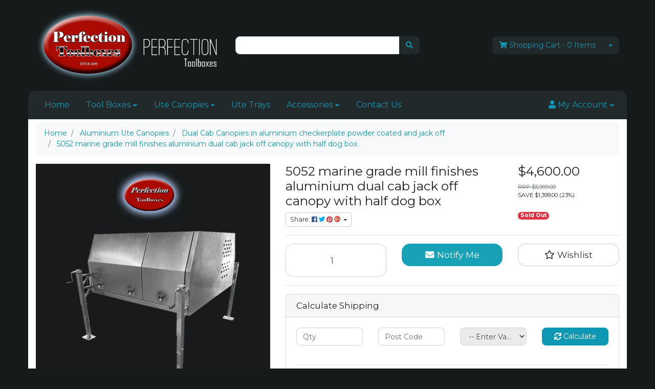

--- FILE ---
content_type: text/html; charset=utf-8
request_url: https://www.perfectiontoolboxes.com.au/5052-marine-grade-mill-finishes-aluminium-dual-cab
body_size: 37318
content:
<!DOCTYPE html>
<html lang="en">
<head itemscope itemtype="http://schema.org/WebSite">
	<meta http-equiv="Content-Type" content="text/html; charset=utf-8"/>
<meta name="keywords" content="Perfection,5052 marine grade mill finishes aluminium dual cab jack off canopy with half dog box"/>
<meta name="description" content="5052 marine grade mill finishes aluminium dual cab jack off canopy with half dog box - Perfection"/>
<meta name="viewport" content="width=device-width, initial-scale=1, shrink-to-fit=no">
<meta name="csrf-token" content="d82795a5dfa426d9bef72fc7d389db3cdc75e682,bb42dc950affe68e06e4c862b23d231a1aead512,1769095768"/>
<meta property="og:image" content="https://www.perfectiontoolboxes.com.au/assets/full/C1800JFHD.jpg?20211002204934"/>
<meta property="og:title" content="5052 marine grade mill finishes aluminium dual cab jack off canopy with half dog box"/>
<meta property="og:site_name" content="Perfection Toolboxes"/>
<meta property="og:type" content="product"/>
<meta property="og:url" content="https://www.perfectiontoolboxes.com.au/5052-marine-grade-mill-finishes-aluminium-dual-cab"/>
<meta property="og:description" content="5052 marine grade mill finishes aluminium dual cab jack off canopy with half dog box - Perfection"/>
<title itemprop='name'>5052 marine grade mill finishes aluminium dual cab jack off canopy with half dog box</title>
<link rel="canonical" href="https://www.perfectiontoolboxes.com.au/5052-marine-grade-mill-finishes-aluminium-dual-cab" itemprop="url"/>
<link rel="shortcut icon" href="/assets/favicon_logo.png?1748913298"/>
<!-- Neto Assets -->
<link rel="dns-prefetch preconnect" href="//cdn.neto.com.au">
<link rel="dns-prefetch" href="//use.fontawesome.com">
<link rel="dns-prefetch" href="//google-analytics.com">
<link rel="stylesheet" type="text/css" href="https://use.fontawesome.com/releases/v5.7.2/css/all.css" media="all"/>
<link rel="stylesheet" type="text/css" href="https://cdn.neto.com.au/assets/neto-cdn/jquery_ui/1.12.1/jquery-ui.min.css" media="all"/>
<!--[if lte IE 8]>
	<script type="text/javascript" src="https://cdn.neto.com.au/assets/neto-cdn/html5shiv/3.7.0/html5shiv.js"></script>
	<script type="text/javascript" src="https://cdn.neto.com.au/assets/neto-cdn/respond.js/1.3.0/respond.min.js"></script>
<![endif]-->
<!-- Begin: Script 92 -->
<script src="https://js.stripe.com/v3/"></script>
<!-- End: Script 92 -->
<!-- Begin: Script 101 -->
<!-- Global site tag (gtag.js) - Google Analytics -->
<script async src="https://www.googletagmanager.com/gtag/js?id=UA-117517188-1"></script>
<script>
  window.dataLayer = window.dataLayer || [];
  function gtag(){dataLayer.push(arguments);}
  gtag('js', new Date());

  gtag('config', 'UA-117517188-1');
</script>
<!-- End: Script 101 -->
<!-- Begin: Script 103 -->
<!-- Google tag (gtag.js) -->
<script async src="https://www.googletagmanager.com/gtag/js?id=G-GEDC1BJ22M">
</script>
<script>
  window.dataLayer = window.dataLayer || [];
  function gtag(){dataLayer.push(arguments);}
  gtag('js', new Date());

  gtag('config', 'G-GEDC1BJ22M');
</script>
<!-- End: Script 103 -->
<!-- Begin: Script 106 -->
<!-- Global site tag (gtag.js) - Google Analytics -->
<script async src="https://www.googletagmanager.com/gtag/js?id=G-GEDC1BJ22M"></script>
<script>
  window.dataLayer = window.dataLayer || [];
  function gtag(){dataLayer.push(arguments);}
  gtag('js', new Date());
    gtag('config', 'G-GEDC1BJ22M', {
      send_page_view: false
    });
</script>
<!-- End: Script 106 -->


	<link class="theme-selector" rel="stylesheet" type="text/css" href="/assets/themes/zoompedal/css/app.css?1748913298" media="all"/>
	<link rel="stylesheet" type="text/css" href="/assets/themes/zoompedal/css/style.css?1748913298" media="all"/>
</head>
<body id="n_product" class="n_zoompedal">
<a href="#main-content" class="sr-only sr-only-focusable">Skip to main content</a>
<div class="container wrapper-header">
	<div class="row align-items-center py-3">
		<div class="col-12 col-md-4 wrapper-logo text-center text-sm-left">
			<a href="https://www.perfectiontoolboxes.com.au" title="Perfection Toolboxes">
				<img class="logo" src="/assets/website_logo.png?1748913298" alt="Perfection Toolboxes"/>
			</a>
		</div>
		<div class="col-12 col-md-4">
			<div class="header-search">
				<form name="productsearch" method="get" action="/">
					<input type="hidden" name="rf" value="kw"/>
					<div class="input-group">
						<input class="form-control ajax_search" value="" id="name_search" autocomplete="off" name="kw" type="text"/>
						<span class="input-group-append">
							<button type="submit" value="Search" class="btn btn-default" aria-label="Search site"><i class="fa fa-search" aria-hidden="true"></i></button>
						</span>
					</div>
				</form>
			</div>
		</div>
		<div class="col-4 d-none d-md-block text-right">
			<div id="header-cart" class="btn-group">
				<a href="https://www.perfectiontoolboxes.com.au/_mycart?tkn=cart&ts=1769095768710124" class="btn btn-default" id="cartcontentsheader">
					<i class="fa fa-shopping-cart"></i> <span class="d-none d-lg-inline-block">Shopping Cart</span> - <span rel="a2c_item_count">0</span> Items
				</a>
				<a href="#" class="btn btn-default dropdown-toggle" data-toggle="dropdown"></a>
				<ul class="dropdown-menu">
					<li class="box" id="neto-dropdown">
						<div class="body" id="cartcontents"></div>
						<div class="footer"></div>
					</li>
				</ul>
			</div>
		</div>
	</div>
	<div class="row">
		<div class="col-12">
			<div class="navbar navbar-default navbar-expand-md">
                <ul class="nMobileNav">
                    <li><a href="#" class="nToggleMenu" data-target=".navbar-responsive-collapse"><span class="icon"><i class="fa fa-bars"></i></span><br>
                    Menu</a></li>
                    <li><a href="/products"><span class="icon"><i class="fa fa-gift"></i></span><br>
                    Shop</a></li>
                    <li><a href="https://www.perfectiontoolboxes.com.au/_mycart?tkn=cart&ts=1769095768935124"><span class="icon"><i class="fa fa-shopping-cart"></i></span><br>
                    Cart (<span rel="a2c_item_count">0</span>)</a></li>
                    <li><a href="/_myacct/"><span class="icon"><i class="fa fa-user"></i></span><br>
                    Account</a></li>
                </ul>
				<div class="collapse navbar-collapse navbar-responsive-collapse">
					<ul class="nav navbar-nav" role="navigation" aria-label="Main menu">
                        <li class="">
                                        <a href="/" class="nav-link px-3 ">Home</a>
                                        </li><li class="dropdown dropdown-hover ">
                                        <a href="/products" class="nav-link px-3 dropdown-toggle">Tool Boxes</a>
                                        <ul class="dropdown-menu">
                                                <li class="">
                                        <a href="/products/high-side-full-open-door-aluminium-toolboxes/" class="nuhover dropdown-item">High Side Full Open Door </a>
                                        </li><li class="">
                                        <a href="/products/high-side-3-4-open-door-aluminium-toolboxes/" class="nuhover dropdown-item">High Side 3/4 Open Door </a>
                                        </li><li class="">
                                        <a href="/products/toobox-with-drawers" class="nuhover dropdown-item">High Side Toolboxes With Drawers</a>
                                        </li><li class="">
                                        <a href="/products/square-edge-aluminium-toolboxes/" class="nuhover dropdown-item">Square Edge </a>
                                        </li><li class="">
                                        <a href="/products/low-profile-aluminium-toolboxes/" class="nuhover dropdown-item">Low Profile </a>
                                        </li><li class="">
                                        <a href="/products/under-body-aluminium-toolboxes/" class="nuhover dropdown-item">Under Body Toolboxes</a>
                                        </li><li class="">
                                        <a href="/dog-boxes/" class="nuhover dropdown-item">Dog Boxes</a>
                                        </li><li class="">
                                        <a href="/gull-wing-tool-boxes/" class="nuhover dropdown-item">Gull Wing Tool Boxes</a>
                                        </li><li class="">
                                        <a href="/trailer-tool-boxes/" class="nuhover dropdown-item">Trailer Tool Boxes</a>
                                        </li><li class="">
                                        <a href="/products/aluminium-toolboxes-drawer-units/" class="nuhover dropdown-item">Drawer Units </a>
                                        </li><li class="">
                                        <a href="/products/under-tray-drawer/" class="nuhover dropdown-item">Under Tray Drawer</a>
                                        </li><li class="">
                                        <a href="/products/ute-canopies" class="nuhover dropdown-item">Ute Canopies</a>
                                        </li><li class="">
                                        <a href="/tradies-roof-racks/" class="nuhover dropdown-item">Tradies Roof Racks</a>
                                        </li><li class="">
                                        <a href="/products/special-deals/" class="nuhover dropdown-item">Special Deals </a>
                                        </li>
                                            </ul>
                                        </li><li class="dropdown dropdown-hover ">
                                        <a href="/products/ute-canopies" class="nav-link px-3 dropdown-toggle">Ute Canopies</a>
                                        <ul class="dropdown-menu">
                                                <li class="">
                                        <a href="/aluminium-ute-tray-canopies/dual-cab-canopies/" class="nuhover dropdown-item">Dual Cab Canopies</a>
                                        </li><li class="">
                                        <a href="/aluminium-ute-canopies/camper-canopies/" class="nuhover dropdown-item">Camper Canopies</a>
                                        </li><li class="">
                                        <a href="/aluminium-ute-tray-canopies/space-cab-canopies/" class="nuhover dropdown-item">Space Cab Canopies</a>
                                        </li><li class="">
                                        <a href="/aluminium-ute-tray-canopies/single-cab-canopies/" class="nuhover dropdown-item">Single Cab Canopies</a>
                                        </li><li class="">
                                        <a href="/aluminium-ute-tray-canopies/part-tray-canopies/" class="nuhover dropdown-item">Part Tray Canopies</a>
                                        </li>
                                            </ul>
                                        </li><li class="">
                                        <a href="/products/ute-trays" class="nav-link px-3 ">Ute Trays</a>
                                        </li><li class="dropdown dropdown-hover ">
                                        <a href="/products/aluminium-toolboxes-accessories/" class="nav-link px-3 dropdown-toggle">Accessories</a>
                                        <ul class="dropdown-menu">
                                                <li class="">
                                        <a href="/tool-box-accessories/shelves/" class="nuhover dropdown-item">Shelves</a>
                                        </li><li class="">
                                        <a href="/tool-box-accessories/jack-off-legs/" class="nuhover dropdown-item">Jack off legs</a>
                                        </li><li class="">
                                        <a href="/tool-box-accessories/ute-tray-rubber-mat/" class="nuhover dropdown-item">Ute tray rubber mat</a>
                                        </li><li class="">
                                        <a href="/tool-box-accessories/canopy-clamps/" class="nuhover dropdown-item">Canopy clamps</a>
                                        </li><li class="">
                                        <a href="/tool-box-accessories/t-handle-lock/" class="nuhover dropdown-item">T Handle Lock</a>
                                        </li><li class="">
                                        <a href="/tool-box-accessories/gas-struts/" class="nuhover dropdown-item">Gas struts</a>
                                        </li><li class="">
                                        <a href="/tool-box-accessories/rubber-sealer/" class="nuhover dropdown-item">Rubber Sealer</a>
                                        </li><li class="">
                                        <a href="/tool-box-accessories/ladder-racks/" class="nuhover dropdown-item">Ladder racks</a>
                                        </li><li class="">
                                        <a href="/tool-box-accessories/canopy-rear-ladders/" class="nuhover dropdown-item">Canopy rear ladder</a>
                                        </li><li class="">
                                        <a href="/tool-box-accessories/jerry-can-holders" class="nuhover dropdown-item">Jerry Can Holders</a>
                                        </li><li class="">
                                        <a href="/tool-box-accessories/tradies-roof-racks/" class="nuhover dropdown-item">Tradies Roof Racks</a>
                                        </li><li class="">
                                        <a href="/tool-box-accessories/spare-wheel-carriers" class="nuhover dropdown-item">Spare wheel carriers</a>
                                        </li><li class="">
                                        <a href="/tool-box-accessories/mudguards" class="nuhover dropdown-item">Mudguards</a>
                                        </li>
                                            </ul>
                                        </li><li class="">
                                        <a href="/form/contact" class="nav-link px-3 ">Contact Us</a>
                                        </li>
                        </ul>
					<ul class="nav navbar-nav ml-auto d-none d-sm-flex">
                        <li class="nav-item dropdown dropdown-hover">
                            <a href="https://www.perfectiontoolboxes.com.au/_myacct" role="button" class="nav-link dropdown-toggle" data-toggle="dropdown" aria-haspopup="true" aria-expanded="false" aria-label="Account dropdown"><i class="fa fa-user"></i> <span class="visible-lg visible-inline-lg">My Account</span></a>
                            <ul class="dropdown-menu dropdown-menu-right">
                                <li><a class="dropdown-item" href="https://www.perfectiontoolboxes.com.au/_myacct">Account Home</a></li>
                                <li><a class="dropdown-item" href="https://www.perfectiontoolboxes.com.au/_myacct#orders">Orders</a></li>
                                <li><a class="dropdown-item" href="https://www.perfectiontoolboxes.com.au/_myacct#quotes">Quotes</a></li>
                                <li><a class="dropdown-item" href="https://www.perfectiontoolboxes.com.au/_myacct/payrec">Pay Invoices</a></li>
                                <li><a class="dropdown-item" href="https://www.perfectiontoolboxes.com.au/_myacct/favourites">Reorder</a></li>
                                <li><a class="dropdown-item" href="https://www.perfectiontoolboxes.com.au/_myacct/wishlist">Wishlists</a></li>
                                <li><a class="dropdown-item" href="https://www.perfectiontoolboxes.com.au/_myacct/warranty">Resolution Centre</a></li>
                                <li><a class="dropdown-item" href="https://www.perfectiontoolboxes.com.au/_myacct/edit_account">Edit My Details</a></li>
                                <li><a class="dropdown-item" href="https://www.perfectiontoolboxes.com.au/_myacct/edit_address">Edit My Address Book</a></li>
                                <li class="divider"><div class="dropdown-divider"></div></li>
                                <span nloader-content-id="gW94CIiwCUCEdGSZ9E2fr0x17Xb8A8JYzu4W83-86044aRuy77rwMz-AvD2G3RY79UGsf-03B6tEwCHzjdbuxA" nloader-content="[base64]" nloader-data="xkOjCzKv-9qnCa1nQWKJLDIg6zqVeAW0LWgqjBb1RYw"></span></ul>
                        </li>
					</ul>
				</div>
			</div>
		</div>
	</div>
</div>
<div id="main-content" class="container" role="main">
	<div class="row">
<div class="col-12">
		<nav aria-label="breadcrumb">
					<ol class="breadcrumb" itemscope itemtype="http://schema.org/BreadcrumbList">
						<li class="breadcrumb-item" itemprop="itemListElement" itemscope itemtype="http://schema.org/ListItem">
							<a href="https://www.perfectiontoolboxes.com.au" itemprop="item"><span itemprop="name">Home</span></a>
							<meta itemprop="position" content="0" />
						</li><li class="breadcrumb-item" itemprop="itemListElement" itemscope itemtype="http://schema.org/ListItem">
							<a href="/products/ute-canopies" itemprop="item"><span itemprop="name">Aluminium Ute Canopies</span></a>
							<meta itemprop="position" content="1" />
						</li><li class="breadcrumb-item" itemprop="itemListElement" itemscope itemtype="http://schema.org/ListItem">
							<a href="/aluminium-ute-tray-canopies/dual-cab-canopies/" itemprop="item"><span itemprop="name">Dual Cab Canopies in aluminium checkerplate powder coated and jack off</span></a>
							<meta itemprop="position" content="2" />
						</li><li class="breadcrumb-item" itemprop="itemListElement" itemscope itemtype="http://schema.org/ListItem">
							<a href="/5052-marine-grade-mill-finishes-aluminium-dual-cab" itemprop="item"><span itemprop="name">5052 marine grade mill finishes aluminium dual cab jack off canopy with half dog box</span></a>
							<meta itemprop="position" content="3" />
						</li></ol>
				</nav>
		<div class="row" itemscope itemtype="http://schema.org/Product">
			<section class="col-12 col-lg-5" role="contentinfo" aria-label="Product images">
				<div id="_jstl__images"><input type="hidden" id="_jstl__images_k0" value="template"/><input type="hidden" id="_jstl__images_v0" value="aW1hZ2Vz"/><input type="hidden" id="_jstl__images_k1" value="type"/><input type="hidden" id="_jstl__images_v1" value="aXRlbQ"/><input type="hidden" id="_jstl__images_k2" value="onreload"/><input type="hidden" id="_jstl__images_v2" value=""/><input type="hidden" id="_jstl__images_k3" value="content_id"/><input type="hidden" id="_jstl__images_v3" value="225"/><input type="hidden" id="_jstl__images_k4" value="sku"/><input type="hidden" id="_jstl__images_v4" value="C1800JFHD"/><input type="hidden" id="_jstl__images_k5" value="preview"/><input type="hidden" id="_jstl__images_v5" value="y"/><div id="_jstl__images_r"><div class="main-image text-center">
	<a href="/assets/full/C1800JFHD.jpg?20211002204934" data-lightbox="product-lightbox" data-title="Product main image" rel="product_images">
		<div class="zoom">
			<img src="/assets/full/C1800JFHD.jpg?20211002204934" class="d-none" aria-hidden="true">
			<img src="/assets/thumbL/C1800JFHD.jpg?20211002204934" rel="itmimgC1800JFHD" alt="Product main image" border="0" id="main-image" itemprop="image">
		</div>
	</a>
</div>
<br />
<div class="row align-items-center">
<div class="col-6 col-md-3">
			<a href="/assets/alt_1/C1800JFHD.jpg?20200703030612" data-lightbox="product-lightbox" data-title="Product image" rel="product_images">
				<img src="/assets/alt_1_thumb/C1800JFHD.jpg?20200703030612" class="img-fluid product-image-small">
			</a>
		</div><div class="col-6 col-md-3">
			<a href="/assets/alt_2/C1800JFHD.jpg?20200703030612" data-lightbox="product-lightbox" data-title="Product image" rel="product_images">
				<img src="/assets/alt_2_thumb/C1800JFHD.jpg?20200703030612" class="img-fluid product-image-small">
			</a>
		</div><div class="col-6 col-md-3">
			<a href="/assets/alt_3/C1800JFHD.jpg?20210430221313" data-lightbox="product-lightbox" data-title="Product image" rel="product_images">
				<img src="/assets/alt_3_thumb/C1800JFHD.jpg?20210430221313" class="img-fluid product-image-small">
			</a>
		</div><div class="col-6 col-md-3">
			<a href="/assets/alt_4/C1800JFHD.jpg?20210430221323" data-lightbox="product-lightbox" data-title="Product image" rel="product_images">
				<img src="/assets/alt_4_thumb/C1800JFHD.jpg?20210430221323" class="img-fluid product-image-small">
			</a>
		</div><div class="col-6 col-md-3">
			<a href="/assets/alt_5/C1800JFHD.jpg?20210430221326" data-lightbox="product-lightbox" data-title="Product image" rel="product_images">
				<img src="/assets/alt_5_thumb/C1800JFHD.jpg?20210430221326" class="img-fluid product-image-small">
			</a>
		</div><div class="col-6 col-md-3">
			<a href="/assets/alt_6/C1800JFHD.jpg?20210430221330" data-lightbox="product-lightbox" data-title="Product image" rel="product_images">
				<img src="/assets/alt_6_thumb/C1800JFHD.jpg?20210430221330" class="img-fluid product-image-small">
			</a>
		</div><div class="col-6 col-md-3">
			<a href="/assets/alt_7/C1800JFHD.jpg?20211002204352" data-lightbox="product-lightbox" data-title="Product image" rel="product_images">
				<img src="/assets/alt_7_thumb/C1800JFHD.jpg?20211002204352" class="img-fluid product-image-small">
			</a>
		</div><div class="col-6 col-md-3">
			<a href="/assets/alt_8/C1800JFHD.jpg?20211002204413" data-lightbox="product-lightbox" data-title="Product image" rel="product_images">
				<img src="/assets/alt_8_thumb/C1800JFHD.jpg?20211002204413" class="img-fluid product-image-small">
			</a>
		</div>
</div></div></div>
			</section>
			<section class="col-12 col-lg-7" role="contentinfo" aria-label="Products information">
				<div id="_jstl__header"><input type="hidden" id="_jstl__header_k0" value="template"/><input type="hidden" id="_jstl__header_v0" value="aGVhZGVy"/><input type="hidden" id="_jstl__header_k1" value="type"/><input type="hidden" id="_jstl__header_v1" value="aXRlbQ"/><input type="hidden" id="_jstl__header_k2" value="preview"/><input type="hidden" id="_jstl__header_v2" value="y"/><input type="hidden" id="_jstl__header_k3" value="sku"/><input type="hidden" id="_jstl__header_v3" value="C1800JFHD"/><input type="hidden" id="_jstl__header_k4" value="content_id"/><input type="hidden" id="_jstl__header_v4" value="225"/><input type="hidden" id="_jstl__header_k5" value="onreload"/><input type="hidden" id="_jstl__header_v5" value=""/><div id="_jstl__header_r"><div class="row">
	<meta itemprop="itemCondition" content="NewCondition">
	<meta itemprop="brand" content="Perfection"/>
	<div class="wrapper-product-title col-sm-8">
		<h1 itemprop="name" aria-label="Product Name">
			5052 marine grade mill finishes aluminium dual cab jack off canopy with half dog box
		</h1>
		<div id="_jstl__reviews"><input type="hidden" id="_jstl__reviews_k0" value="template"/><input type="hidden" id="_jstl__reviews_v0" value="cmV2aWV3cw"/><input type="hidden" id="_jstl__reviews_k1" value="type"/><input type="hidden" id="_jstl__reviews_v1" value="aXRlbQ"/><input type="hidden" id="_jstl__reviews_k2" value="onreload"/><input type="hidden" id="_jstl__reviews_v2" value=""/><input type="hidden" id="_jstl__reviews_k3" value="content_id"/><input type="hidden" id="_jstl__reviews_v3" value="225"/><input type="hidden" id="_jstl__reviews_k4" value="sku"/><input type="hidden" id="_jstl__reviews_v4" value="C1800JFHD"/><div id="_jstl__reviews_r"></div></div>

		<div class="dropdown">
			<button class="btn btn-outline-secondary btn-sm dropdown-toggle" type="button" id="dropdownMenuC1800JFHD" data-toggle="dropdown" aria-controls="shareDropdownC1800JFHD" aria-label="Share product">
				Share: <i class="fab fa-facebook text-facebook" aria-hidden="true"></i>
				<i class="fab fa-twitter text-twitter" aria-hidden="true"></i>
				<i class="fab fa-pinterest text-pinterest" aria-hidden="true"></i>
				<i class="fab fa-google-plus text-google-plus" aria-hidden="true"></i>
				<span class="caret"></span>
			</button>
			<ul id="shareDropdownC1800JFHD" class="dropdown-menu" aria-labelledby="dropdownMenuC1800JFHD">
				<li><a class="dropdown-item js-social-share" href="//www.facebook.com/sharer/sharer.php?u=https%3A%2F%2Fwww.perfectiontoolboxes.com.au%2F5052-marine-grade-mill-finishes-aluminium-dual-cab"><i class="fab fa-facebook text-facebook" aria-hidden="true"></i> Facebook</a></li>
				<li><a class="dropdown-item js-social-share" href="//twitter.com/intent/tweet/?text=5052%20marine%20grade%20mill%20finishes%20aluminium%20dual%20cab%20jack%20off%20canopy%20with%20half%20dog%20box&amp;url=https%3A%2F%2Fwww.perfectiontoolboxes.com.au%2F5052-marine-grade-mill-finishes-aluminium-dual-cab"><i class="fab fa-twitter text-twitter" aria-hidden="true"></i> Twitter</a></li>
				<li><a class="dropdown-item js-social-share" href="//www.pinterest.com/pin/create/button/?url=https%3A%2F%2Fwww.perfectiontoolboxes.com.au%2F5052-marine-grade-mill-finishes-aluminium-dual-cab&amp;media=https%3A%2F%2Fwww.perfectiontoolboxes.com.au%2Fassets%2Ffull%2FC1800JFHD.jpg%3F20211002204934&amp;description=5052%20marine%20grade%20mill%20finishes%20aluminium%20dual%20cab%20jack%20off%20canopy%20with%20half%20dog%20box"><i class="fab fa-pinterest text-pinterest" aria-hidden="true"></i> Pinterest</a></li>
				<li><a class="dropdown-item js-social-share" href="//plus.google.com/share?url=https%3A%2F%2Fwww.perfectiontoolboxes.com.au%2F5052-marine-grade-mill-finishes-aluminium-dual-cab"><i class="fab fa-google-plus text-google-plus" aria-hidden="true"></i> Google+</a></li>
			</ul>
		</div>
	</div>
	<div itemprop="offers" itemscope itemtype="http://schema.org/Offer" class="wrapper-pricing col-sm-4">
			<meta itemprop="priceCurrency" content="AUD">
			<div class="h1" itemprop="price" content="4600" aria-label="Store Price">
					$4,600.00
				</div>
				<div class="productrrp text-muted small" aria-label="RRP Price">
						<s>RRP $5,999.00</s>
					</div>
					<div class="productsave small" aria-label="Save Price">
						SAVE $1,399.00 (23%)
					</div>
				<!-- Begin: Script 104 -->
<div style="cursor:pointer;margin-top:20px;" data-zm-widget="repaycalc" data-zm-amount="20" data-zm-info="true"></div>
<!-- End: Script 104 -->

			<span itemprop="availability" content="http://schema.org/OutOfStock" class="badge badge-danger">Sold Out</span>
			</div>
	</div></div></div>
				<!-- child products -->
				<form autocomplete="off" class="variation-wrapper">
  
  
  </form>
				<!-- addtocart functionality -->
					<div id="_jstl__buying_options"><input type="hidden" id="_jstl__buying_options_k0" value="template"/><input type="hidden" id="_jstl__buying_options_v0" value="YnV5aW5nX29wdGlvbnM"/><input type="hidden" id="_jstl__buying_options_k1" value="type"/><input type="hidden" id="_jstl__buying_options_v1" value="aXRlbQ"/><input type="hidden" id="_jstl__buying_options_k2" value="preview"/><input type="hidden" id="_jstl__buying_options_v2" value="y"/><input type="hidden" id="_jstl__buying_options_k3" value="sku"/><input type="hidden" id="_jstl__buying_options_v3" value="C1800JFHD"/><input type="hidden" id="_jstl__buying_options_k4" value="content_id"/><input type="hidden" id="_jstl__buying_options_v4" value="225"/><input type="hidden" id="_jstl__buying_options_k5" value="onreload"/><input type="hidden" id="_jstl__buying_options_v5" value=""/><div id="_jstl__buying_options_r"><div class="extra-options">
	
	<hr aria-hidden="true"/>
	<!-- PRODUCT OPTIONS -->
	

	
	
	
	<form class="buying-options" autocomplete="off" role="form" aria-label="Product purchase form">
		<input type="hidden" id="modelcLnp2C1800JFHD" name="model" value="5052 marine grade mill finishes aluminium dual cab jack off canopy with half dog box">
		<input type="hidden" id="thumbcLnp2C1800JFHD" name="thumb" value="/assets/thumb/C1800JFHD.jpg?20211002204934">
		<input type="hidden" id="skucLnp2C1800JFHD" name="sku" value="C1800JFHD">
		<div class="row btn-stack">
			<div class="col-12 col-md-4">
				<label class="sr-only" for="qtycLnp2C1800JFHD">5052 marine grade mill finishes aluminium dual cab jack off canopy with half dog box quantity field</label>
				<input type="number" min="0" class="form-control qty form-control-lg" id="qtycLnp2C1800JFHD" name="qty" aria-label="5052 marine grade mill finishes aluminium dual cab jack off canopy with half dog box quantity field" value="1" size="2"/>
			</div>
			<div class="col-12 col-md-4">
				<a href title="Notify Me When 5052 marine grade mill finishes aluminium dual cab jack off canopy with half dog box Is Back In Stock" class="btn btn-info btn-block btn-lg btn-ajax-loads" data-loading-text="<i class='fa fa-spinner fa-spin' style='font-size: 14px'></i>" data-toggle="modal" data-target="#notifymodal"><i class="fa fa-envelope" aria-hidden="true"></i> Notify Me</a>
				</div>
			<div class="col-12 col-md-4">
				<div class="product-wishlist">
						<span nloader-content-id="L7qY2kfAxlIXEXqPYkMab0H6Qa1gCEh2059MMxJA3Hsq35nhp26ioEKlnrm40XzL2kQ7lAHbJCwK37EzC6gdhY" nloader-content="[base64]" nloader-data="[base64]"></span>
					</div>
				</div>
		</div>
	</form>
	<hr/>
<section class="card" id="shipbox" role="contentinfo" aria-label="Calculate shipping">
	<div class="card-header"><h3 class="mb-0">Calculate Shipping</h3></div>
	<div class="card-body">
		<div class="row btn-stack">
			<!-- suburb selector -->
				<input type="hidden" id="ship_state" name="ship_state" value=""/>
				<input type="hidden" id="ship_country" value="AU"/>
				<div class="col-12 col-md-3">
					<input type="text" id="n_qty" name="n_qty" value="" min="1" class="form-control" placeholder="Qty">
				</div>
				<div class="col-12 col-md-3">
					<input type="text" id="ship_zip" name="ship_zip" value="" class="form-control" placeholder="Post Code">
				</div>
				<div class="col-12 col-md-3 n-wrapper-form-control">
					<span id="ship_selector"></span>
					<input type="text" id="ship_city" name="ship_city" value="" class="form-control" size="50" maxlength="50"/>
				</div>
				<div class="col-12 col-md-3">
					<button type="button" class="btn btn-primary btn-block btn-loads" data-loading-text="<i class='fa fa-sync fa-spin' style='font-size: 14px'></i>" title="Calculate" 
						onClick="$.load_ajax_template('_buying_options', { 'showloading': '1', 'sku': 'C1800JFHD', 'qty': $('#n_qty').val(), 'ship_zip': $('#ship_zip').val(), 'ship_city': $('#ship_city').val(), 'ship_state': $('#ship_state').val(), 'ship_country': $('#ship_country').val() }, { 'onLoad': productShippingCalc.suburbSelectorInit })">
						<i class="fa fa-sync" aria-hidden="true"></i> Calculate
					</button>
				</div>
			</div>
		<br />
				<div role="alert" aria-atomic="true" aria-label="Shipping results"><div role="group" aria-label="Shipping method option">
				<hr aria-hidden="true"/>
				<strong>Free pick up</strong> - FREE <br />
				<i class="text-muted">Pick Up - $0.00
Pick Up From Our Everton Hills main store, Brisbane, QLD</i>
				</div></div>
	</div>
</section>
	</div>

<div class="modal fade notifymodal" id="notifymodal">
	<div class="modal-dialog">
		<div class="modal-content">
			<div class="modal-header">
				<h4 class="modal-title">Notify me when back in stock</h4>
			</div>
			<div class="modal-body">
				<div class="form-group">
					<label>Your Name</label>
					<input placeholder="Jane Smith" name="from_name" id="from_name" type="text" class="form-control" value="">
				</div>
				<div class="form-group">
					<label>Your Email Address</label>
					<input placeholder="jane.smith@test.com.au" name="from" id="from" type="email" class="form-control" value="">
				</div>
				<div class="checkbox">
					<label>
						<input type="checkbox" value="y" class="terms_box" required/>
						I have read and agree to
						<a href="#" data-toggle="modal" data-target="#termsModal">Terms &amp; Conditions</a> and
						<a href="#" data-toggle="modal" data-target="#privacyModal">Privacy Policy</a>.
					</label>
					<span class="help-block hidden">Please tick this box to proceed.</span>
				</div>
			</div>
			<div class="modal-footer">
				<input class="btn btn-danger" type="button" data-dismiss="modal" value="Cancel">
				<input class="btn btn-success js-notifymodal-in-stock" data-sku="C1800JFHD" type="button" value="Save My Details">
			</div>
		</div><!-- /.modal-content -->
	</div>
</div></div></div>
				</section>
		</div>
		<div class="row mt-2">
				
				
				<div class="col-12">
					<div class="tabbable">
	<ul class="nav nav-tabs" role="tablist">
		<li class="nav-item" id="tabDescription" role="tab" aria-controls="description" aria-selected="true">
			<a class="nav-link active" href="#description" data-toggle="tab">Description</a>
		</li>
		<li class="nav-item" id="tabWarranty" role="tab" aria-controls="warranty" aria-selected="false">
				<a class="nav-link" href="#warranty" data-toggle="tab">Warranty</a>
			</li>
		<li class="nav-item" id="tabFeatures" role="tab" aria-controls="features" aria-selected="false">
				<a class="nav-link" href="#features" data-toggle="tab">Features</a>
			</li>
		<li class="nav-item" id="tabSpecifications" role="tab" aria-controls="specifications" aria-selected="false">
			<a class="nav-link" href="#specifications" data-toggle="tab">Specifications</a>
		</li>
		<li class="nav-item" id="tabTermsConditions" role="tab" aria-controls="termsConditions" aria-selected="false">
				<a class="nav-link" href="#termsConditions" data-toggle="tab">Terms and Conditions</a>
			</li>
		<li class="nav-item" id="tabReviews" role="tab" aria-controls="reviews" aria-selected="false">
				<a class="nav-link reviews" href="#reviews" data-toggle="tab">
					Reviews
					<i class="far fa-star" aria-hidden="true"></i>
					<i class="far fa-star" aria-hidden="true"></i>
					<i class="far fa-star" aria-hidden="true"></i>
					<i class="far fa-star" aria-hidden="true"></i>
					<i class="far fa-star" aria-hidden="true"></i>
					</a>
			</li>
		</ul>
	<div class="tab-content pt-3">
		<div class="tab-pane active" id="description" role="tabpanel" aria-labelledby="tabDescription">
			<div class="card">
				<div class="card-header py-1 px-2" id="headingDescription">
					<h5 class="mb-0">
						<button class="btn btn-link btn-block text-left" type="button" data-toggle="collapse" data-target="#accordionDescription" aria-expanded="true" aria-controls="accordionDescription">
							Description
						</button>
					</h5>
				</div>
				<div id="accordionDescription" class="collapse" aria-labelledby="headingDescription">
					<div class="card-body p-md-0">
						<section class="productdetails n-responsive-content" aria-label="Product Description">
							<ul style="line-height: 20.8px; box-sizing: border-box; margin-top: 0px; margin-bottom: 10px;">
	<li style="box-sizing: border-box;">2.5mm super robust marine grade mill finishes aluminium;</li>
	<li style="box-sizing: border-box;">4 x heavy duty jack off;</li>
	<li style="box-sizing: border-box;">Robust in built floor;</li>
	<li style="box-sizing: border-box;">Reinforced roof, wall and doors;</li>
	<li style="box-sizing: border-box;">Laser cut holes on dog cage;</li>
	<li style="box-sizing: border-box;">Heavy duty slide on other side of dog box for fridge or generator;</li>
	<li style="box-sizing: border-box;">3 x Flush fitted reinforced full open doors;</li>
	<li style="box-sizing: border-box;">Top quality professional fully welded seams;</li>
	<li style="box-sizing: border-box;">Heavy duty stainless steel whale tail locks; Keyed alike;</li>
	<li style="box-sizing: border-box;">Full length hidden stainless steel piano hinges;</li>
	<li style="box-sizing: border-box;">Heavy duty long life gas struts support the lid when opened;</li>
	<li style="box-sizing: border-box;">Real rubber weather seal to resist dust and water;</li>
	<li style="box-sizing: border-box;">Product dimension: (LxWxH) 1800(MM)x1770(mm)x920(mm);</li>
	<li style="box-sizing: border-box;">Ladder racks extra.</li>
</ul>

<p><input id="MWCallFunc" name="MWCallFunc" style="display: none;" type="button" /></p>

						</section>
						<p class="small">
							(<span itemprop="productID">C1800JFHD</span>)
						</p>
					</div>
				</div>
			</div>
		</div>
		<div class="tab-pane" id="warranty" role="tabpanel" aria-labelledby="tabWarranty">
				<div class="card">
					<div class="card-header py-1 px-2" id="headingWarranty">
						<h5 class="mb-0">
							<button class="btn btn-link btn-block text-left" type="button" data-toggle="collapse" data-target="#accordionWarranty" aria-expanded="true" aria-controls="accordionWarranty">
								Warranty
							</button>
						</h5>
					</div>
					<div id="accordionWarranty" class="collapse" aria-labelledby="headingWarranty">
						<div class="card-body p-md-0">
							<div class="n-responsive-content">
								<p><input id="MWCallFunc" name="MWCallFunc" style="display: none;" type="button" /></p>

							</div>
						</div>
					</div>
				</div>
			</div>
		<div class="tab-pane" id="features" role="tabpanel" aria-labelledby="tabFeatures">
				<div class="card">
					<div class="card-header py-1 px-2" id="headingFeatures">
						<h5 class="mb-0">
							<button class="btn btn-link btn-block text-left" type="button" data-toggle="collapse" data-target="#accordionFeatures" aria-expanded="true" aria-controls="accordionFeatures">
								Features
							</button>
						</h5>
					</div>
					<div id="accordionFeatures" class="collapse" aria-labelledby="headingFeatures">
						<div class="card-body p-md-0">
							<div class="n-responsive-content">
								<p><input id="MWCallFunc" name="MWCallFunc" style="display: none;" type="button" /></p>

							</div>
						</div>
					</div>
				</div>
			</div>
		<div class="tab-pane" id="specifications" role="tabpanel" aria-labelledby="tabSpecifications">
			<div class="card">
				<div class="card-header py-1 px-2" id="headingSpecificatoin">
					<h5 class="mb-0">
						<button class="btn btn-link btn-block text-left" type="button" data-toggle="collapse" data-target="#accordionSpecifications" aria-expanded="true" aria-controls="accordionSpecifications">
							Specifications
						</button>
					</h5>
				</div>
				<div id="accordionSpecifications" class="collapse" aria-labelledby="headingSpecificatoin">
					<div class="card-body p-md-0">
						<div class="n-responsive-content">
								<p><input id="MWCallFunc" name="MWCallFunc" style="display: none;" type="button" /></p>

							</div>
						<table class="table">
							<tbody>
								<tr>
									<td><strong>SKU</strong></td>
									<td>C1800JFHD</td>
								</tr>
								<tr>
										<td><strong>Brand</strong></td>
										<td>Perfection</td>
									</tr>
								</tbody>
						</table>
					</div>
				</div>
			</div>
		</div>
		<div class="tab-pane" id="termsConditions" role="tabpanel" aria-labelledby="tabTermsConditions">
				<div class="card">
					<div class="card-header py-1 px-2" id="headingTnc">
						<h5 class="mb-0">
							<button class="btn btn-link btn-block text-left" type="button" data-toggle="collapse" data-target="#accordionTnc" aria-expanded="true" aria-controls="accordionTnc">
								Terms and Conditions
							</button>
						</h5>
					</div>
					<div id="accordionTnc" class="collapse" aria-labelledby="headingTnc">
						<div class="card-body p-md-0">
							<div class="n-responsive-content">
								<p><input id="MWCallFunc" name="MWCallFunc" style="display: none;" type="button" /></p>

							</div>
						</div>
					</div>
				</div>
			</div>
		<div class="tab-pane" id="reviews" role="tabpanel" aria-labelledby="tabReviews">
				<div class="card">
					<div class="card-header py-1 px-2" id="headingReviews">
						<h5 class="mb-0">
							<button class="btn btn-link btn-block text-left" type="button" data-toggle="collapse" data-target="#accordionReviews" aria-expanded="true" aria-controls="accordionReviews">
								Reviews
								<i class="far fa-star" aria-hidden="true"></i>
								<i class="far fa-star" aria-hidden="true"></i>
								<i class="far fa-star" aria-hidden="true"></i>
								<i class="far fa-star" aria-hidden="true"></i>
								<i class="far fa-star" aria-hidden="true"></i>
								</button>
						</h5>
					</div>
					<div id="accordionReviews" class="collapse" aria-labelledby="headingReviews">
						<div class="card-body p-md-0">
							
							<h4>Be The First To Review This Product!</h4>
								<p>Help other Perfection Toolboxes users shop smarter by writing reviews for products you have purchased.</p>
								<p><a class="btn btn-default" href="https://www.perfectiontoolboxes.com.au/_myacct/write_review?item=C1800JFHD"><i class="far fa-edit"></i> Write a product review</a></p>
							</div>
					</div>
				</div>
			</div><!--/.tab-pane-->
		</div><!--/.tab-content-->
</div><!--/.tabbable-->
					<!-- Begin: Script 100 -->
<!-- Google Code for tool boxes Conversion Page -->
<script type="text/javascript">
/* <![CDATA[ */
var google_conversion_id = 877108409;
var google_conversion_language = "en";
var google_conversion_format = "3";
var google_conversion_color = "ffffff";
var google_conversion_label = "TanrCLSiy3UQubmeogM";
var google_remarketing_only = false;
/* ]]> */
</script>
<script type="text/javascript" src="//www.googleadservices.com/pagead/conversion.js">
</script>
<noscript>
<div style="display:inline;">
<img height="1" width="1" style="border-style:none;" alt="" src="//www.googleadservices.com/pagead/conversion/877108409/?label=TanrCLSiy3UQubmeogM&amp;guid=ON&amp;script=0"/>
</div>
</noscript>

<!-- End: Script 100 -->
<!-- Begin: Script 104 -->
<div data-zm-asset="productwidget" data-zm-widget="popup" data-zm-popup-asset="termsdialog"></div>
<!-- End: Script 104 -->
</div>
				<div class="col-12">
					
					
					
					<hr aria-hidden="true"/>
						<h3 class="h2">More From This Category</h3>
						<div class="row products-row"><article class="col-8 col-sm-6 col-lg-4 col-xl-3 pb-2" role="article" aria-label="Product thumbnail">
	<div class="card thumbnail card-body" itemscope itemtype="http://schema.org/Product">
		<meta itemprop="brand" content="Perfection"/>
		<meta itemprop="mpn" content="BH-C1800920JB"/>
		<a href="https://www.perfectiontoolboxes.com.au/black-powder-coated-1800-long-920-height-jack-of-c" class="thumbnail-image pb-2">
			<img src="/assets/thumb/BH-C1800920JB.jpg?20230118233110" itemprop="image" class="product-image img-fluid" alt="Black powder coated 1800 long 920 height jack of canopy" rel="itmimgBH-C1800920JB">
		</a>
		<p class="card-title h4" itemprop="name"><a href="https://www.perfectiontoolboxes.com.au/black-powder-coated-1800-long-920-height-jack-of-c">Black powder coated 1800 long 920 height jack of c</a></p>
		<p class="price" itemprop="offers" itemscope itemtype="http://schema.org/Offer" aria-label="Black powder coated 1800 long 920 height jack of canopy price">
			<span itemprop="price" content="4400">$4,400.00</span>
			<meta itemprop="priceCurrency" content="AUD">
		</p>
		<!-- Begin: Script 106 -->
<div
    class="ga4-product"
    data-id="BH-C1800920JB"
    data-name="Black powder coated 1800 long 920 height jack of canopy"
    data-index="1"
    data-listname=""
    data-affiliation="Perfection Toolboxes"
    data-brand="Perfection"
    data-category=""
    data-price="4400"
    data-currency="AUD"
    data-url="https://www.perfectiontoolboxes.com.au/black-powder-coated-1800-long-920-height-jack-of-c"
>
</div>
<!-- End: Script 106 -->
<!-- Purchase Logic -->
		<form class="form-inline buying-options">
			<input type="hidden" id="skuy1IIxBH-C1800920JB" name="skuy1IIxBH-C1800920JB" value="BH-C1800920JB">
			<input type="hidden" id="modely1IIxBH-C1800920JB" name="modely1IIxBH-C1800920JB" value="Black powder coated 1800 long 920 height jack of canopy">
			<input type="hidden" id="thumby1IIxBH-C1800920JB" name="thumby1IIxBH-C1800920JB" value="/assets/thumb/BH-C1800920JB.jpg?20230118233110">
			<input type="hidden" id="qtyy1IIxBH-C1800920JB" name="qtyy1IIxBH-C1800920JB" value="1" class="input-tiny">
			<a class="notify_popup btn btn-outline-secondary btn-block btn-loads" href="https://www.perfectiontoolboxes.com.au/black-powder-coated-1800-long-920-height-jack-of-c" title="Notify Me When Black powder coated 1800 long 920 height jack of canopy Is Back In Stock" data-loading-text="<i class='fa fa-spinner fa-spin' style='font-size: 14px'></i>">Out Of Stock</a>
			</form>
		<!-- /Purchase Logic -->
		<div class="savings-container">
			<span class="badge badge-warning">
				20% OFF</span>
			<span class="badge badge-secondary">RRP $5,500.00</span>
			</div>
	</div>
</article>
<article class="col-8 col-sm-6 col-lg-4 col-xl-3 pb-2" role="article" aria-label="Product thumbnail">
	<div class="card thumbnail card-body" itemscope itemtype="http://schema.org/Product">
		<meta itemprop="brand" content="Perfection"/>
		<meta itemprop="mpn" content="C1800JBFD"/>
		<a href="https://www.perfectiontoolboxes.com.au/black-powder-coated-dual-cab-jack-off-canopy-with" class="thumbnail-image pb-2">
			<img src="/assets/thumb/C1800JBFD.jpg?20211002154726" itemprop="image" class="product-image img-fluid" alt="Black powder coated dual cab jack of canopy full dog box" rel="itmimgC1800JBFD">
		</a>
		<p class="card-title h4" itemprop="name"><a href="https://www.perfectiontoolboxes.com.au/black-powder-coated-dual-cab-jack-off-canopy-with">Black powder coated dual cab jack of canopy full d</a></p>
		<p class="price" itemprop="offers" itemscope itemtype="http://schema.org/Offer" aria-label="Black powder coated dual cab jack of canopy full dog box price">
			<span itemprop="price" content="4200">$4,200.00</span>
			<meta itemprop="priceCurrency" content="AUD">
		</p>
		<!-- Begin: Script 106 -->
<div
    class="ga4-product"
    data-id="C1800JBFD"
    data-name="Black powder coated dual cab jack of canopy full dog box"
    data-index="2"
    data-listname=""
    data-affiliation="Perfection Toolboxes"
    data-brand="Perfection"
    data-category=""
    data-price="4200"
    data-currency="AUD"
    data-url="https://www.perfectiontoolboxes.com.au/black-powder-coated-dual-cab-jack-off-canopy-with"
>
</div>
<!-- End: Script 106 -->
<!-- Purchase Logic -->
		<form class="form-inline buying-options">
			<input type="hidden" id="skuP3JMAC1800JBFD" name="skuP3JMAC1800JBFD" value="C1800JBFD">
			<input type="hidden" id="modelP3JMAC1800JBFD" name="modelP3JMAC1800JBFD" value="Black powder coated dual cab jack of canopy full dog box">
			<input type="hidden" id="thumbP3JMAC1800JBFD" name="thumbP3JMAC1800JBFD" value="/assets/thumb/C1800JBFD.jpg?20211002154726">
			<input type="hidden" id="qtyP3JMAC1800JBFD" name="qtyP3JMAC1800JBFD" value="1" class="input-tiny">
			<button type="button" title="Add Black powder coated dual cab jack of canopy full dog box to Cart" class="addtocart btn-primary btn btn-block btn-loads" rel="P3JMAC1800JBFD" data-loading-text="<i class='fa fa-spinner fa-spin' style='font-size: 14px'></i>">Add to Cart</button>
			</form>
		<!-- /Purchase Logic -->
		<div class="savings-container">
			<span class="badge badge-warning">
				19% OFF</span>
			<span class="badge badge-secondary">RRP $5,200.00</span>
			</div>
	</div>
</article>
<article class="col-8 col-sm-6 col-lg-4 col-xl-3 pb-2" role="article" aria-label="Product thumbnail">
	<div class="card thumbnail card-body" itemscope itemtype="http://schema.org/Product">
		<meta itemprop="brand" content="perfection"/>
		<meta itemprop="mpn" content="ATB-CD1800"/>
		<a href="https://www.perfectiontoolboxes.com.au/aluminium-checker-plate-dual-cab-canopy" class="thumbnail-image pb-2">
			<img src="/assets/thumb/ATB-CD1800.jpg?20211019021459" itemprop="image" class="product-image img-fluid" alt="Aluminium checker plate dual cab Ute canopy" rel="itmimgATB-CD1800">
		</a>
		<p class="card-title h4" itemprop="name"><a href="https://www.perfectiontoolboxes.com.au/aluminium-checker-plate-dual-cab-canopy">Aluminium checker plate dual cab Ute canopy</a></p>
		<p class="price" itemprop="offers" itemscope itemtype="http://schema.org/Offer" aria-label="Aluminium checker plate dual cab Ute canopy price">
			<span itemprop="price" content="4500">$4,500.00</span>
			<meta itemprop="priceCurrency" content="AUD">
		</p>
		<!-- Begin: Script 106 -->
<div
    class="ga4-product"
    data-id="ATB-CD1800"
    data-name="Aluminium checker plate dual cab Ute canopy"
    data-index="14"
    data-listname="Aluminium Ute Canopies"
    data-affiliation="Perfection Toolboxes"
    data-brand="perfection"
    data-category="Aluminium Ute Canopies"
    data-price="4500"
    data-currency="AUD"
    data-url="https://www.perfectiontoolboxes.com.au/aluminium-checker-plate-dual-cab-canopy"
>
</div>
<!-- End: Script 106 -->
<!-- Purchase Logic -->
		<form class="form-inline buying-options">
			<input type="hidden" id="skuBKA81ATB-CD1800" name="skuBKA81ATB-CD1800" value="ATB-CD1800">
			<input type="hidden" id="modelBKA81ATB-CD1800" name="modelBKA81ATB-CD1800" value="Aluminium checker plate dual cab Ute canopy">
			<input type="hidden" id="thumbBKA81ATB-CD1800" name="thumbBKA81ATB-CD1800" value="/assets/thumb/ATB-CD1800.jpg?20211019021459">
			<input type="hidden" id="qtyBKA81ATB-CD1800" name="qtyBKA81ATB-CD1800" value="1" class="input-tiny">
			<a class="notify_popup btn btn-outline-secondary btn-block btn-loads" href="https://www.perfectiontoolboxes.com.au/aluminium-checker-plate-dual-cab-canopy" title="Notify Me When Aluminium checker plate dual cab Ute canopy Is Back In Stock" data-loading-text="<i class='fa fa-spinner fa-spin' style='font-size: 14px'></i>">Out Of Stock</a>
			</form>
		<!-- /Purchase Logic -->
		<div class="savings-container">
			<span class="badge badge-warning">
				10% OFF</span>
			<span class="badge badge-secondary">RRP $4,999.00</span>
			</div>
	</div>
</article>
<article class="col-8 col-sm-6 col-lg-4 col-xl-3 pb-2" role="article" aria-label="Product thumbnail">
	<div class="card thumbnail card-body" itemscope itemtype="http://schema.org/Product">
		<meta itemprop="brand" content="Perfection"/>
		<meta itemprop="mpn" content="ATB-BR1800"/>
		<a href="https://www.perfectiontoolboxes.com.au/1800l-marine-grade-flat-aluminium-ute-canopy" class="thumbnail-image pb-2">
			<img src="/assets/thumb/ATB-BR1800.jpg?20230510131325" itemprop="image" class="product-image img-fluid" alt="1800L marine grade flat aluminium ute canopy" rel="itmimgATB-BR1800">
		</a>
		<p class="card-title h4" itemprop="name"><a href="https://www.perfectiontoolboxes.com.au/1800l-marine-grade-flat-aluminium-ute-canopy">1800L marine grade flat aluminium ute canopy</a></p>
		<p class="price" itemprop="offers" itemscope itemtype="http://schema.org/Offer" aria-label="1800L marine grade flat aluminium ute canopy price">
			<span itemprop="price" content="3999">$3,999.00</span>
			<meta itemprop="priceCurrency" content="AUD">
		</p>
		<!-- Begin: Script 106 -->
<div
    class="ga4-product"
    data-id="ATB-BR1800"
    data-name="1800L marine grade flat aluminium ute canopy"
    data-index="8"
    data-listname="Aluminium Ute Canopies"
    data-affiliation="Perfection Toolboxes"
    data-brand="Perfection"
    data-category="Aluminium Ute Canopies"
    data-price="3999"
    data-currency="AUD"
    data-url="https://www.perfectiontoolboxes.com.au/1800l-marine-grade-flat-aluminium-ute-canopy"
>
</div>
<!-- End: Script 106 -->
<!-- Purchase Logic -->
		<form class="form-inline buying-options">
			<input type="hidden" id="skuk7PhHATB-BR1800" name="skuk7PhHATB-BR1800" value="ATB-BR1800">
			<input type="hidden" id="modelk7PhHATB-BR1800" name="modelk7PhHATB-BR1800" value="1800L marine grade flat aluminium ute canopy">
			<input type="hidden" id="thumbk7PhHATB-BR1800" name="thumbk7PhHATB-BR1800" value="/assets/thumb/ATB-BR1800.jpg?20230510131325">
			<input type="hidden" id="qtyk7PhHATB-BR1800" name="qtyk7PhHATB-BR1800" value="1" class="input-tiny">
			<a class="notify_popup btn btn-outline-secondary btn-block btn-loads" href="https://www.perfectiontoolboxes.com.au/1800l-marine-grade-flat-aluminium-ute-canopy" title="Notify Me When 1800L marine grade flat aluminium ute canopy Is Back In Stock" data-loading-text="<i class='fa fa-spinner fa-spin' style='font-size: 14px'></i>">Out Of Stock</a>
			</form>
		<!-- /Purchase Logic -->
		<div class="savings-container">
			<span class="badge badge-warning">
				20% OFF</span>
			<span class="badge badge-secondary">RRP $5,000.00</span>
			</div>
	</div>
</article>
<article class="col-8 col-sm-6 col-lg-4 col-xl-3 pb-2" role="article" aria-label="Product thumbnail">
	<div class="card thumbnail card-body" itemscope itemtype="http://schema.org/Product">
		<meta itemprop="brand" content="Perfection"/>
		<meta itemprop="mpn" content="C1650JFD"/>
		<a href="https://www.perfectiontoolboxes.com.au/flat-mill-finishes-aluminium-1650x1770x860-jack-of~377" class="thumbnail-image pb-2">
			<img src="/assets/thumb/C1650JFD.jpg?20211002211052" itemprop="image" class="product-image img-fluid" alt="Flat mill finishes aluminium 1650x1770x860 jack off canopy with full dog box" rel="itmimgC1650JFD">
		</a>
		<p class="card-title h4" itemprop="name"><a href="https://www.perfectiontoolboxes.com.au/flat-mill-finishes-aluminium-1650x1770x860-jack-of~377">Flat mill finishes aluminium 1650x1770x860 jack of</a></p>
		<p class="price" itemprop="offers" itemscope itemtype="http://schema.org/Offer" aria-label="Flat mill finishes aluminium 1650x1770x860 jack off canopy with full dog box price">
			<span itemprop="price" content="3999">$3,999.00</span>
			<meta itemprop="priceCurrency" content="AUD">
		</p>
		<!-- Begin: Script 106 -->
<div
    class="ga4-product"
    data-id="C1650JFD"
    data-name="Flat mill finishes aluminium 1650x1770x860 jack off canopy with full dog box"
    data-index="5"
    data-listname=""
    data-affiliation="Perfection Toolboxes"
    data-brand="Perfection"
    data-category=""
    data-price="3999"
    data-currency="AUD"
    data-url="https://www.perfectiontoolboxes.com.au/flat-mill-finishes-aluminium-1650x1770x860-jack-of~377"
>
</div>
<!-- End: Script 106 -->
<!-- Purchase Logic -->
		<form class="form-inline buying-options">
			<input type="hidden" id="sku70fZvC1650JFD" name="sku70fZvC1650JFD" value="C1650JFD">
			<input type="hidden" id="model70fZvC1650JFD" name="model70fZvC1650JFD" value="Flat mill finishes aluminium 1650x1770x860 jack off canopy with full dog box">
			<input type="hidden" id="thumb70fZvC1650JFD" name="thumb70fZvC1650JFD" value="/assets/thumb/C1650JFD.jpg?20211002211052">
			<input type="hidden" id="qty70fZvC1650JFD" name="qty70fZvC1650JFD" value="1" class="input-tiny">
			<a class="notify_popup btn btn-outline-secondary btn-block btn-loads" href="https://www.perfectiontoolboxes.com.au/flat-mill-finishes-aluminium-1650x1770x860-jack-of~377" title="Notify Me When Flat mill finishes aluminium 1650x1770x860 jack off canopy with full dog box Is Back In Stock" data-loading-text="<i class='fa fa-spinner fa-spin' style='font-size: 14px'></i>">Out Of Stock</a>
			</form>
		<!-- /Purchase Logic -->
		<div class="savings-container">
			<span class="badge badge-warning">
				20% OFF</span>
			<span class="badge badge-secondary">RRP $4,999.00</span>
			</div>
	</div>
</article>
<article class="col-8 col-sm-6 col-lg-4 col-xl-3 pb-2" role="article" aria-label="Product thumbnail">
	<div class="card thumbnail card-body" itemscope itemtype="http://schema.org/Product">
		<meta itemprop="brand" content="Perfection"/>
		<meta itemprop="mpn" content="PTB-1650JP"/>
		<a href="https://www.perfectiontoolboxes.com.au/aluminium-marine-grade-mill-finishes-1650-jack-off-canopy" class="thumbnail-image pb-2">
			<img src="/assets/thumb/PTB-1650JP.jpg?20221116130723" itemprop="image" class="product-image img-fluid" alt="Aluminium marine grade flat jack off canopy 2 doors 1650x1770x920" rel="itmimgPTB-1650JP">
		</a>
		<p class="card-title h4" itemprop="name"><a href="https://www.perfectiontoolboxes.com.au/aluminium-marine-grade-mill-finishes-1650-jack-off-canopy">Aluminium marine grade flat jack off canopy 2 door</a></p>
		<p class="price" itemprop="offers" itemscope itemtype="http://schema.org/Offer" aria-label="Aluminium marine grade flat jack off canopy 2 doors 1650x1770x920 price">
			<span itemprop="price" content="3500">$3,500.00</span>
			<meta itemprop="priceCurrency" content="AUD">
		</p>
		<!-- Begin: Script 106 -->
<div
    class="ga4-product"
    data-id="PTB-1650JP"
    data-name="Aluminium marine grade flat jack off canopy 2 doors 1650x1770x920"
    data-index="15"
    data-listname="Aluminium Ute Canopies"
    data-affiliation="Perfection Toolboxes"
    data-brand="Perfection"
    data-category="Aluminium Ute Canopies"
    data-price="3500"
    data-currency="AUD"
    data-url="https://www.perfectiontoolboxes.com.au/aluminium-marine-grade-mill-finishes-1650-jack-off-canopy"
>
</div>
<!-- End: Script 106 -->
<!-- Purchase Logic -->
		<form class="form-inline buying-options">
			<input type="hidden" id="skuIIAH1PTB-1650JP" name="skuIIAH1PTB-1650JP" value="PTB-1650JP">
			<input type="hidden" id="modelIIAH1PTB-1650JP" name="modelIIAH1PTB-1650JP" value="Aluminium marine grade flat jack off canopy 2 doors 1650x1770x920">
			<input type="hidden" id="thumbIIAH1PTB-1650JP" name="thumbIIAH1PTB-1650JP" value="/assets/thumb/PTB-1650JP.jpg?20221116130723">
			<input type="hidden" id="qtyIIAH1PTB-1650JP" name="qtyIIAH1PTB-1650JP" value="1" class="input-tiny">
			<button type="button" title="Add Aluminium marine grade flat jack off canopy 2 doors 1650x1770x920 to Cart" class="addtocart btn-primary btn btn-block btn-loads" rel="IIAH1PTB-1650JP" data-loading-text="<i class='fa fa-spinner fa-spin' style='font-size: 14px'></i>">Add to Cart</button>
			</form>
		<!-- /Purchase Logic -->
		<div class="savings-container">
			<span class="badge badge-warning">
				12% OFF</span>
			<span class="badge badge-secondary">RRP $3,999.00</span>
			</div>
	</div>
</article>
<article class="col-8 col-sm-6 col-lg-4 col-xl-3 pb-2" role="article" aria-label="Product thumbnail">
	<div class="card thumbnail card-body" itemscope itemtype="http://schema.org/Product">
		<meta itemprop="brand" content="Perfection"/>
		<meta itemprop="mpn" content="ATB-BR1650"/>
		<a href="https://www.perfectiontoolboxes.com.au/1650l-marine-grade-flat-aluminium-ute-canopy" class="thumbnail-image pb-2">
			<img src="/assets/thumb/ATB-BR1650.jpg?20230510132143" itemprop="image" class="product-image img-fluid" alt="1650L marine grade flat aluminium Ute canopy" rel="itmimgATB-BR1650">
		</a>
		<p class="card-title h4" itemprop="name"><a href="https://www.perfectiontoolboxes.com.au/1650l-marine-grade-flat-aluminium-ute-canopy">1650L marine grade flat aluminium Ute canopy</a></p>
		<p class="price" itemprop="offers" itemscope itemtype="http://schema.org/Offer" aria-label="1650L marine grade flat aluminium Ute canopy price">
			<span itemprop="price" content="3500">$3,500.00</span>
			<meta itemprop="priceCurrency" content="AUD">
		</p>
		<!-- Begin: Script 106 -->
<div
    class="ga4-product"
    data-id="ATB-BR1650"
    data-name="1650L marine grade flat aluminium Ute canopy"
    data-index="7"
    data-listname="Aluminium Ute Canopies"
    data-affiliation="Perfection Toolboxes"
    data-brand="Perfection"
    data-category="Aluminium Ute Canopies"
    data-price="3500"
    data-currency="AUD"
    data-url="https://www.perfectiontoolboxes.com.au/1650l-marine-grade-flat-aluminium-ute-canopy"
>
</div>
<!-- End: Script 106 -->
<!-- Purchase Logic -->
		<form class="form-inline buying-options">
			<input type="hidden" id="skuGkypHATB-BR1650" name="skuGkypHATB-BR1650" value="ATB-BR1650">
			<input type="hidden" id="modelGkypHATB-BR1650" name="modelGkypHATB-BR1650" value="1650L marine grade flat aluminium Ute canopy">
			<input type="hidden" id="thumbGkypHATB-BR1650" name="thumbGkypHATB-BR1650" value="/assets/thumb/ATB-BR1650.jpg?20230510132143">
			<input type="hidden" id="qtyGkypHATB-BR1650" name="qtyGkypHATB-BR1650" value="1" class="input-tiny">
			<button type="button" title="Add 1650L marine grade flat aluminium Ute canopy to Cart" class="addtocart btn-primary btn btn-block btn-loads" rel="GkypHATB-BR1650" data-loading-text="<i class='fa fa-spinner fa-spin' style='font-size: 14px'></i>">Add to Cart</button>
			</form>
		<!-- /Purchase Logic -->
		<div class="savings-container">
			<span class="badge badge-warning">
				27% OFF</span>
			<span class="badge badge-secondary">RRP $4,800.00</span>
			</div>
	</div>
</article>
<article class="col-8 col-sm-6 col-lg-4 col-xl-3 pb-2" role="article" aria-label="Product thumbnail">
	<div class="card thumbnail card-body" itemscope itemtype="http://schema.org/Product">
		<meta itemprop="brand" content="Perfection"/>
		<meta itemprop="mpn" content="ATB-1650JPDB"/>
		<a href="https://www.perfectiontoolboxes.com.au/smart-looking-2-tones-aluminium-jack-off-canopy-16" class="thumbnail-image pb-2">
			<img src="/assets/thumb/ATB-1650JPDB.jpg?20221116123405" itemprop="image" class="product-image img-fluid" alt="Smart looking 2 tones aluminium jack off canopy 1650x1770x920" rel="itmimgATB-1650JPDB">
		</a>
		<p class="card-title h4" itemprop="name"><a href="https://www.perfectiontoolboxes.com.au/smart-looking-2-tones-aluminium-jack-off-canopy-16">Smart looking 2 tones aluminium jack off canopy 16</a></p>
		<p class="price" itemprop="offers" itemscope itemtype="http://schema.org/Offer" aria-label="Smart looking 2 tones aluminium jack off canopy 1650x1770x920 price">
			<span itemprop="price" content="4400">$4,400.00</span>
			<meta itemprop="priceCurrency" content="AUD">
		</p>
		<!-- Begin: Script 106 -->
<div
    class="ga4-product"
    data-id="ATB-1650JPDB"
    data-name="Smart looking 2 tones aluminium jack off canopy 1650x1770x920"
    data-index="8"
    data-listname=""
    data-affiliation="Perfection Toolboxes"
    data-brand="Perfection"
    data-category=""
    data-price="4400"
    data-currency="AUD"
    data-url="https://www.perfectiontoolboxes.com.au/smart-looking-2-tones-aluminium-jack-off-canopy-16"
>
</div>
<!-- End: Script 106 -->
<!-- Purchase Logic -->
		<form class="form-inline buying-options">
			<input type="hidden" id="skurzSouATB-1650JPDB" name="skurzSouATB-1650JPDB" value="ATB-1650JPDB">
			<input type="hidden" id="modelrzSouATB-1650JPDB" name="modelrzSouATB-1650JPDB" value="Smart looking 2 tones aluminium jack off canopy 1650x1770x920">
			<input type="hidden" id="thumbrzSouATB-1650JPDB" name="thumbrzSouATB-1650JPDB" value="/assets/thumb/ATB-1650JPDB.jpg?20221116123405">
			<input type="hidden" id="qtyrzSouATB-1650JPDB" name="qtyrzSouATB-1650JPDB" value="1" class="input-tiny">
			<a class="notify_popup btn btn-outline-secondary btn-block btn-loads" href="https://www.perfectiontoolboxes.com.au/smart-looking-2-tones-aluminium-jack-off-canopy-16" title="Notify Me When Smart looking 2 tones aluminium jack off canopy 1650x1770x920 Is Back In Stock" data-loading-text="<i class='fa fa-spinner fa-spin' style='font-size: 14px'></i>">Out Of Stock</a>
			</form>
		<!-- /Purchase Logic -->
		<div class="savings-container">
			<span class="badge badge-warning">
				15% OFF</span>
			<span class="badge badge-secondary">RRP $5,200.00</span>
			</div>
	</div>
</article>
<article class="col-8 col-sm-6 col-lg-4 col-xl-3 pb-2" role="article" aria-label="Product thumbnail">
	<div class="card thumbnail card-body" itemscope itemtype="http://schema.org/Product">
		<meta itemprop="brand" content="Perfection"/>
		<meta itemprop="mpn" content="ATB-1892QDBJ"/>
		<a href="https://www.perfectiontoolboxes.com.au/3-doors-black-powder-coated-dual-cab-jack-off-cano" class="thumbnail-image pb-2">
			<img src="/assets/thumb/ATB-1892QDBJ.jpg?20221123125055" itemprop="image" class="product-image img-fluid" alt="3 doors 1800mm long black powder coated dual cab jack off canopy with a quarter dog box" rel="itmimgATB-1892QDBJ">
		</a>
		<p class="card-title h4" itemprop="name"><a href="https://www.perfectiontoolboxes.com.au/3-doors-black-powder-coated-dual-cab-jack-off-cano">3 doors 1800mm long black powder coated dual cab j</a></p>
		<p class="price" itemprop="offers" itemscope itemtype="http://schema.org/Offer" aria-label="3 doors 1800mm long black powder coated dual cab jack off canopy with a quarter dog box price">
			<span itemprop="price" content="4200">$4,200.00</span>
			<meta itemprop="priceCurrency" content="AUD">
		</p>
		<!-- Begin: Script 106 -->
<div
    class="ga4-product"
    data-id="ATB-1892QDBJ"
    data-name="3 doors 1800mm long black powder coated dual cab jack off canopy with a quarter dog box"
    data-index="9"
    data-listname=""
    data-affiliation="Perfection Toolboxes"
    data-brand="Perfection"
    data-category=""
    data-price="4200"
    data-currency="AUD"
    data-url="https://www.perfectiontoolboxes.com.au/3-doors-black-powder-coated-dual-cab-jack-off-cano"
>
</div>
<!-- End: Script 106 -->
<!-- Purchase Logic -->
		<form class="form-inline buying-options">
			<input type="hidden" id="skuMTCjJATB-1892QDBJ" name="skuMTCjJATB-1892QDBJ" value="ATB-1892QDBJ">
			<input type="hidden" id="modelMTCjJATB-1892QDBJ" name="modelMTCjJATB-1892QDBJ" value="3 doors 1800mm long black powder coated dual cab jack off canopy with a quarter dog box">
			<input type="hidden" id="thumbMTCjJATB-1892QDBJ" name="thumbMTCjJATB-1892QDBJ" value="/assets/thumb/ATB-1892QDBJ.jpg?20221123125055">
			<input type="hidden" id="qtyMTCjJATB-1892QDBJ" name="qtyMTCjJATB-1892QDBJ" value="1" class="input-tiny">
			<button type="button" title="Add 3 doors 1800mm long black powder coated dual cab jack off canopy with a quarter dog box to Cart" class="addtocart btn-primary btn btn-block btn-loads" rel="MTCjJATB-1892QDBJ" data-loading-text="<i class='fa fa-spinner fa-spin' style='font-size: 14px'></i>">Add to Cart</button>
			</form>
		<!-- /Purchase Logic -->
		<div class="savings-container">
			<span class="badge badge-warning">
				25% OFF</span>
			<span class="badge badge-secondary">RRP $5,599.00</span>
			</div>
	</div>
</article>
<article class="col-8 col-sm-6 col-lg-4 col-xl-3 pb-2" role="article" aria-label="Product thumbnail">
	<div class="card thumbnail card-body" itemscope itemtype="http://schema.org/Product">
		<meta itemprop="brand" content="Perfection"/>
		<meta itemprop="mpn" content="C1800JFD"/>
		<a href="https://www.perfectiontoolboxes.com.au/marine-grade-mill-finishes-aluminium-dual-cab-jack" class="thumbnail-image pb-2">
			<img src="/assets/thumb/C1800JFD.jpg?20211002203616" itemprop="image" class="product-image img-fluid" alt="Marine grade mill finishes aluminium dual cab jack off canopy with full dog box" rel="itmimgC1800JFD">
		</a>
		<p class="card-title h4" itemprop="name"><a href="https://www.perfectiontoolboxes.com.au/marine-grade-mill-finishes-aluminium-dual-cab-jack">Marine grade mill finishes aluminium dual cab jack</a></p>
		<p class="price" itemprop="offers" itemscope itemtype="http://schema.org/Offer" aria-label="Marine grade mill finishes aluminium dual cab jack off canopy with full dog box price">
			<span itemprop="price" content="4400">$4,400.00</span>
			<meta itemprop="priceCurrency" content="AUD">
		</p>
		<!-- Begin: Script 106 -->
<div
    class="ga4-product"
    data-id="C1800JFD"
    data-name="Marine grade mill finishes aluminium dual cab jack off canopy with full dog box"
    data-index="10"
    data-listname=""
    data-affiliation="Perfection Toolboxes"
    data-brand="Perfection"
    data-category=""
    data-price="4400"
    data-currency="AUD"
    data-url="https://www.perfectiontoolboxes.com.au/marine-grade-mill-finishes-aluminium-dual-cab-jack"
>
</div>
<!-- End: Script 106 -->
<!-- Purchase Logic -->
		<form class="form-inline buying-options">
			<input type="hidden" id="skuFO31kC1800JFD" name="skuFO31kC1800JFD" value="C1800JFD">
			<input type="hidden" id="modelFO31kC1800JFD" name="modelFO31kC1800JFD" value="Marine grade mill finishes aluminium dual cab jack off canopy with full dog box">
			<input type="hidden" id="thumbFO31kC1800JFD" name="thumbFO31kC1800JFD" value="/assets/thumb/C1800JFD.jpg?20211002203616">
			<input type="hidden" id="qtyFO31kC1800JFD" name="qtyFO31kC1800JFD" value="1" class="input-tiny">
			<a class="notify_popup btn btn-outline-secondary btn-block btn-loads" href="https://www.perfectiontoolboxes.com.au/marine-grade-mill-finishes-aluminium-dual-cab-jack" title="Notify Me When Marine grade mill finishes aluminium dual cab jack off canopy with full dog box Is Back In Stock" data-loading-text="<i class='fa fa-spinner fa-spin' style='font-size: 14px'></i>">Out Of Stock</a>
			</form>
		<!-- /Purchase Logic -->
		<div class="savings-container">
			<span class="badge badge-warning">
				25% OFF</span>
			<span class="badge badge-secondary">RRP $5,899.00</span>
			</div>
	</div>
</article>
<article class="col-8 col-sm-6 col-lg-4 col-xl-3 pb-2" role="article" aria-label="Product thumbnail">
	<div class="card thumbnail card-body" itemscope itemtype="http://schema.org/Product">
		<meta itemprop="brand" content="Perfection"/>
		<meta itemprop="mpn" content="C1800JSBHD"/>
		<a href="https://www.perfectiontoolboxes.com.au/popular-2-tones-dual-cab-jack-off-canopy-with-half" class="thumbnail-image pb-2">
			<img src="/assets/thumb/C1800JSBHD.jpg?20220725205559" itemprop="image" class="product-image img-fluid" alt="Popular 2 tones dual cab jack off canopy with half dog box" rel="itmimgC1800JSBHD">
		</a>
		<p class="card-title h4" itemprop="name"><a href="https://www.perfectiontoolboxes.com.au/popular-2-tones-dual-cab-jack-off-canopy-with-half">Popular 2 tones dual cab jack off canopy with half</a></p>
		<p class="price" itemprop="offers" itemscope itemtype="http://schema.org/Offer" aria-label="Popular 2 tones dual cab jack off canopy with half dog box price">
			<span itemprop="price" content="4699">$4,699.00</span>
			<meta itemprop="priceCurrency" content="AUD">
		</p>
		<!-- Begin: Script 106 -->
<div
    class="ga4-product"
    data-id="C1800JSBHD"
    data-name="Popular 2 tones dual cab jack off canopy with half dog box"
    data-index="11"
    data-listname=""
    data-affiliation="Perfection Toolboxes"
    data-brand="Perfection"
    data-category=""
    data-price="4699"
    data-currency="AUD"
    data-url="https://www.perfectiontoolboxes.com.au/popular-2-tones-dual-cab-jack-off-canopy-with-half"
>
</div>
<!-- End: Script 106 -->
<!-- Purchase Logic -->
		<form class="form-inline buying-options">
			<input type="hidden" id="skuOvpb7C1800JSBHD" name="skuOvpb7C1800JSBHD" value="C1800JSBHD">
			<input type="hidden" id="modelOvpb7C1800JSBHD" name="modelOvpb7C1800JSBHD" value="Popular 2 tones dual cab jack off canopy with half dog box">
			<input type="hidden" id="thumbOvpb7C1800JSBHD" name="thumbOvpb7C1800JSBHD" value="/assets/thumb/C1800JSBHD.jpg?20220725205559">
			<input type="hidden" id="qtyOvpb7C1800JSBHD" name="qtyOvpb7C1800JSBHD" value="1" class="input-tiny">
			<a class="notify_popup btn btn-outline-secondary btn-block btn-loads" href="https://www.perfectiontoolboxes.com.au/popular-2-tones-dual-cab-jack-off-canopy-with-half" title="Notify Me When Popular 2 tones dual cab jack off canopy with half dog box Is Back In Stock" data-loading-text="<i class='fa fa-spinner fa-spin' style='font-size: 14px'></i>">Out Of Stock</a>
			</form>
		<!-- /Purchase Logic -->
		<div class="savings-container">
			<span class="badge badge-warning">
				15% OFF</span>
			<span class="badge badge-secondary">RRP $5,500.00</span>
			</div>
	</div>
</article>
<article class="col-8 col-sm-6 col-lg-4 col-xl-3 pb-2" role="article" aria-label="Product thumbnail">
	<div class="card thumbnail card-body" itemscope itemtype="http://schema.org/Product">
		<meta itemprop="brand" content="Perfection"/>
		<meta itemprop="mpn" content="BH-C1800JW"/>
		<a href="https://www.perfectiontoolboxes.com.au/white-powder-coated-dual-cab-jack-off-canopy" class="thumbnail-image pb-2">
			<img src="/assets/thumb/BH-C1800JW.jpg?20211021231257" itemprop="image" class="product-image img-fluid" alt="White powder coated dual cab jack off canopy" rel="itmimgBH-C1800JW">
		</a>
		<p class="card-title h4" itemprop="name"><a href="https://www.perfectiontoolboxes.com.au/white-powder-coated-dual-cab-jack-off-canopy">White powder coated dual cab jack off canopy</a></p>
		<p class="price" itemprop="offers" itemscope itemtype="http://schema.org/Offer" aria-label="White powder coated dual cab jack off canopy price">
			<span itemprop="price" content="3999">$3,999.00</span>
			<meta itemprop="priceCurrency" content="AUD">
		</p>
		<!-- Begin: Script 106 -->
<div
    class="ga4-product"
    data-id="BH-C1800JW"
    data-name="White powder coated dual cab jack off canopy"
    data-index="2"
    data-listname=""
    data-affiliation="Perfection Toolboxes"
    data-brand="Perfection"
    data-category=""
    data-price="3999"
    data-currency="AUD"
    data-url="https://www.perfectiontoolboxes.com.au/white-powder-coated-dual-cab-jack-off-canopy"
>
</div>
<!-- End: Script 106 -->
<!-- Purchase Logic -->
		<form class="form-inline buying-options">
			<input type="hidden" id="skujoxXtBH-C1800JW" name="skujoxXtBH-C1800JW" value="BH-C1800JW">
			<input type="hidden" id="modeljoxXtBH-C1800JW" name="modeljoxXtBH-C1800JW" value="White powder coated dual cab jack off canopy">
			<input type="hidden" id="thumbjoxXtBH-C1800JW" name="thumbjoxXtBH-C1800JW" value="/assets/thumb/BH-C1800JW.jpg?20211021231257">
			<input type="hidden" id="qtyjoxXtBH-C1800JW" name="qtyjoxXtBH-C1800JW" value="1" class="input-tiny">
			<button type="button" title="Add White powder coated dual cab jack off canopy to Cart" class="addtocart btn-primary btn btn-block btn-loads" rel="joxXtBH-C1800JW" data-loading-text="<i class='fa fa-spinner fa-spin' style='font-size: 14px'></i>">Add to Cart</button>
			</form>
		<!-- /Purchase Logic -->
		<div class="savings-container">
			<span class="badge badge-warning">
				20% OFF</span>
			<span class="badge badge-secondary">RRP $4,999.00</span>
			</div>
	</div>
</article>
</div>
				<span nloader-content-id="oxwkm5OoUJKAMM7SNCsByZ0kQcZh0yV1igyZgP5JYg8OuH6bUK5Iu67Uhf3zIuiADzonVzOsUfagRgzDKrjA-A" nloader-content="[base64]" nloader-data="[base64]"></span>
				</div><!--/.col-12-->
		</div><!--/.row-->
	</div><!--/.col-12-->
</div><!--/.row--></div>
</div>
<footer class="wrapper-footer">
	<div class="container">
		<div class="row">
			<div class="col-12">
				<hr />
			</div>
		</div>
		<div class="row">
			<div class="col-12 col-sm-8">
				<div class="row">
					<div class="col-12 col-sm-4">
								<h4 class="nav-link py-0">Service</h4>
								<ul class="nav flex-column">
									<li class="nav-item"><a href="/_myacct" class="nav-link">My Account</a></li><li class="nav-item"><a href="/_myacct/nr_track_order" class="nav-link">Track Order</a></li><li class="nav-item"><a href="/_myacct/warranty" class="nav-link">Resolution Centre</a></li>
								</ul>
							</div><div class="col-12 col-sm-4">
								<h4 class="nav-link py-0">About Us</h4>
								<ul class="nav flex-column">
									<li class="nav-item"><a href="/about/" class="nav-link">About Us</a></li><li class="nav-item"><a href="/our-blog/" class="nav-link">Our Blog</a></li><li class="nav-item"><a href="/form/contact" class="nav-link">Contact Us</a></li><li class="nav-item"><a href="/store-finder/" class="nav-link">Store Finder</a></li>
								</ul>
							</div><div class="col-12 col-sm-4">
								<h4 class="nav-link py-0">Information</h4>
								<ul class="nav flex-column">
									<li class="nav-item"><a href="/terms-of-use" class="nav-link">Terms of Use</a></li><li class="nav-item"><a href="/privacy-policy" class="nav-link">Privacy Policy</a></li><li class="nav-item"><a href="/shipping-policy/" class="nav-link">Shipping Policy</a></li><li class="nav-item"><a href="/returns-policy/" class="nav-link">Returns Policy</a></li><li class="nav-item"><a href="/product-warranty/" class="nav-link">Product Warranty</a></li><li class="nav-item"><a href="/security-policy" class="nav-link">Security Policy</a></li><li class="nav-item"><a href="/order-payment/" class="nav-link">Payment Options</a></li><li class="nav-item"><a href="/shipping-enquiry/" class="nav-link">Shipping</a></li><li class="nav-item"><a href="/zip-own-it-now-pay-later/" class="nav-link">About Zip</a></li>
								</ul>
							</div>
				</div>
			</div>
			<div class="col-12 col-sm-4">
				<h4>Stay In Touch</h4>
				<p>Subscribe to our newsletter and we'll keep you up to date on our products and services.</p>
					<form method="post" action="https://www.perfectiontoolboxes.com.au/subscribe" aria-label="Newsletter subscribe form">
						<input type="hidden" name="list_id" value="1">
						<input type="hidden" name="opt_in" value="y">
						<input type="hidden" name="inp-submit" value="y" />
						<input type="hidden" name="inp-opt_in" value="y" />
						<div class="input-group">
							<input name="inp-email" class="form-control" type="email" value="" placeholder="Email Address" required aria-label="Email Address"/>
							<div class="input-group-append"><input class="btn btn-primary" type="submit" value="Subscribe" data-loading-text="<i class='fa fa-spinner fa-spin' style='font-size: 14px'></i>"/></div>
						</div>
						<div class="checkbox">
							<label>
								<input type="checkbox" value="y" class="terms_box" required/>
								I have read and agree to
								<a href="#" data-toggle="modal" data-target="#termsModal">Terms &amp; Conditions</a> and
								<a href="#" data-toggle="modal" data-target="#privacyModal">Privacy Policy</a>.
							</label>
						</div>
					</form>
				<ul class="nav list-social justify-content-center justify-content-md-start pt-2" itemscope itemtype="http://schema.org/Organization" role="contentinfo" aria-label="Social Media">
					<meta itemprop="url" content="https://www.perfectiontoolboxes.com.au"/>
					<meta itemprop="logo" content="https://www.perfectiontoolboxes.com.au/assets/website_logo.png"/>
					<meta itemprop="name" content="Perfection Toolboxes"/>
					<li class="nav-item px-1"><a href="https://www.perfectiontoolboxes.com.au/form/contact" target="_blank" title="Email us" rel="noopener" aria-label="Email us"><i class="fa fa-envelope" aria-hidden="true"></i></a></li>
					<li class="nav-item px-1"><a itemprop="sameAs" href="https://www.facebook.com/perfectiontoolboxes" target="_blank" title="Perfection Toolboxes on Facebook" rel="noopener"><i class="fab fa-facebook text-facebook" aria-hidden="true"></i><span class="sr-only">Facebook</span></a></li>
					<li class="nav-item px-1"><a itemprop="sameAs" href="https://twitter.com/Perfection8899" target="_blank" title="Perfection Toolboxes on Twitter" rel="noopener"><i class="fab fa-twitter text-twitter" aria-hidden="true"></i><span class="sr-only">Twitter</span></a></li>
					<li class="nav-item px-1"><a itemprop="sameAs" href="https://youtu.be/9okOYDnVEh8" target="_blank" title="Perfection Toolboxes on Youtube" rel="noopener"><i class="fab fa-youtube text-youtube" aria-hidden="true"></i><span class="sr-only">Youtube</span></a></li>
					<li class="nav-item px-1"><a itemprop="sameAs" href="https://www.pinterest.com/perfection0163/" target="_blank" title="Perfection Toolboxes on Pinterest" rel="noopener"><i class="fab fa-pinterest text-pinterest" aria-hidden="true"></i><span class="sr-only">Pinterest</span></a></li>
					<li class="nav-item px-1"><a itemprop="sameAs" href="https://www.tumblr.com/blog/loveperfectiontoolboxes" target="_blank" title="Perfection Toolboxes on Tumblr" rel="noopener"><i class="fab fa-tumblr text-tumblr" aria-hidden="true"></i><span class="sr-only">Tumblr</span></a></li>
					<li class="nav-item px-1"><a itemprop="sameAs" href="https://au.linkedin.com/in/perfection-toolboxes-89865813b" target="_blank" title="Perfection Toolboxes on Linkedin" rel="noopener"><i class="fab fa-linkedin-in text-linkedin" aria-hidden="true"></i><span class="sr-only">Linkedin</span></a></li>
					</ul>
			</div>
		</div>
		<div class="row">
			<div class="col-12">
				<hr />
			</div>
		</div>
		<div class="row">
            <div class="col-12 col-md-8 d-none d-sm-block">
				<ul class="list-inline d-flex flex-wrap" role="contentinfo" aria-label="Accepted payment methods"><li class="mr-1">
								<div class="payment-icon-container">
									<div class="payment-icon" style="background-image: url(//assets.netostatic.com/assets/neto-cdn/payment-icons/1.0.0/directdeposit.svg); height: 30px;"><span class="sr-only">Bank Deposit</span></div>
								</div>
							</li><li class="mr-1">
								<div class="payment-icon-container">
									<div class="payment-icon" style="background-image: url(//assets.netostatic.com/assets/neto-cdn/payment-icons/1.0.0/paypal.svg); height: 30px;"><span class="sr-only">PayPal Express</span></div>
								</div>
							</li><li class="mr-1">
								<div class="payment-icon-container">
									<div class="payment-icon" style="background-image: url(//assets.netostatic.com/assets/neto-cdn/payment-icons/1.0.0/zip.svg); height: 30px;"><span class="sr-only">zipMoney</span></div>
								</div>
							</li><li class="mr-1">
								<div class="payment-icon-container">
									<div class="payment-icon" style="background-image: url(//assets.netostatic.com/assets/neto-cdn/payment-icons/1.0.0/mastercard.svg); height: 30px;"><span class="sr-only">Master Card</span></div>
								</div>
							</li><li class="mr-1">
								<div class="payment-icon-container">
									<div class="payment-icon" style="background-image: url(//assets.netostatic.com/assets/neto-cdn/payment-icons/1.0.0/visa.svg); height: 30px;"><span class="sr-only">Visa</span></div>
								</div>
							</li></ul>
			</div>
			<div class="col-12 col-md-4 text-md-left">
				<p class="small">
					<strong>Copyright &copy; 2026 Perfection Toolboxes.</strong>
					<br/>
					</p>
			</div>
		</div>
	</div>
</footer>
<div class="modal fade" tabindex="-1" id="termsModal">
	<div class="modal-dialog modal-lg" role="document">
		<div class="modal-content">
			<div class="modal-header">
				<h4 class="modal-title">Terms & Conditions</h4>
				<button type="button" class="close" data-dismiss="modal" aria-label="Close"><span aria-hidden="true">×</span></button>
			</div>
			<div class="modal-body"><p>
	Welcome to our website. If you continue to browse and use this website, you are agreeing to comply with and be bound by the following terms and conditions of use, which together with our privacy policy govern Perfection Toolboxes’s relationship with you in relation to this website. If you disagree with any part of these terms and conditions, please do not use our website.</p>
<p>
	The term ‘Perfection Toolboxes’ or ‘us’ or ‘we’ refers to the owner of the website whose registered office is Unit 5, 15 Timms Rd, EVERTON HILLS, QLD, 4053. Our ABN is . The term ‘you’ refers to the user or viewer of our website.</p>
<p>
	The use of this website is subject to the following terms of use:</p>
<ul>
	<li>
		The content of the pages of this website is for your general information and use only. It is subject to change without notice.</li>
	<li>
		Neither we nor any third parties provide any warranty or guarantee as to the accuracy, timeliness, performance, completeness or suitability of the information and materials found or offered on this website for any particular purpose. You acknowledge that such information and materials may contain inaccuracies or errors and we expressly exclude liability for any such inaccuracies or errors to the fullest extent permitted by law.</li>
	<li>
		Your use of any information or materials on this website is entirely at your own risk, for which we shall not be liable. It shall be your own responsibility to ensure that any products, services or information available through this website meet your specific requirements.</li>
	<li>
		This website contains material which is owned by or licensed to us. This material includes, but is not limited to, the design, layout, look, appearance and graphics. Reproduction is prohibited other than in accordance with the copyright notice, which forms part of these terms and conditions.</li>
	<li>
		All trademarks reproduced in this website, which are not the property of, or licensed to the operator, are acknowledged on the website.</li>
	<li>
		Unauthorised use of this website may give rise to a claim for damages and/or be a criminal offence.</li>
	<li>
		From time to time, this website may also include links to other websites. These links are provided for your convenience to provide further information. They do not signify that we endorse the website(s). We have no responsibility for the content of the linked website(s).</li>
	<li>
		Your use of this website and any dispute arising out of such use of the website is subject to the laws of Australia.</li>
</ul></div>
			<div class="modal-footer"><button type="button" class="btn btn-outline-secondary" data-dismiss="modal">Close</button></div>
		</div>
	</div>
</div>
<div class="modal fade" tabindex="-1" id="privacyModal">
	<div class="modal-dialog modal-lg" role="document">
		<div class="modal-content">
			<div class="modal-header">
				<h4 class="modal-title">Privacy Policy</h4>
				<button type="button" class="close" data-dismiss="modal" aria-label="Close"><span aria-hidden="true">×</span></button>
			</div>
			<div class="modal-body"><p>This privacy policy sets out how we uses and protects any information that you give us when you use this website.<br />
<br />
We are committed to ensuring that your privacy is protected. Should we ask you to provide certain information by which you can be identified when using this website, then you can be assured that it will only be used in accordance with this privacy statement.<br />
<br />
We may change this policy from time to time by updating this page. You should check this page from time to time to ensure that you are happy with any changes.</p>

<p><strong>What we collect</strong></p>

<p>We may collect the following information:</p>

<ul>
	<li>name and job title</li>
	<li>contact information including email address</li>
	<li>demographic information such as postcode, preferences and interests</li>
	<li>other information relevant to customer surveys and/or offers</li>
</ul>

<p><strong>What we do with the information we gather</strong></p>

<p>We require this information to understand your needs and provide you with a better service, and in particular for the following reasons:</p>

<ul>
	<li>Internal record keeping.</li>
	<li>We may use the information to improve our products and services.</li>
	<li>We may periodically send promotional emails about new products, special offers or other information which we think you may find interesting using the email address which you have provided.</li>
	<li>From time to time, we may also use your information to contact you for market research purposes. We may contact you by email, phone, fax or mail. We may use the information to customise the website according to your interests.</li>
</ul>

<p><strong>Security</strong></p>

<p>We are committed to ensuring that your information is secure. In order to prevent unauthorised access or disclosure, we have put in place suitable physical, electronic and managerial procedures to safeguard and secure the information we collect online.</p>

<p><strong>How we use cookies</strong></p>

<p>A cookie is a small file which asks permission to be placed on your computer's hard drive. Once you agree, the file is added and the cookie helps analyse web traffic or lets you know when you visit a particular site. Cookies allow web applications to respond to you as an individual. The web application can tailor its operations to your needs, likes and dislikes by gathering and remembering information about your preferences.</p>

<p>We use traffic log cookies to identify which pages are being used. This helps us analyse data about webpage traffic and improve our website in order to tailor it to customer needs. We only use this information for statistical analysis purposes and then the data is removed from the system.<br />
Overall, cookies help us provide you with a better website by enabling us to monitor which pages you find useful and which you do not. A cookie in no way gives us access to your computer or any information about you, other than the data you choose to share with us.<br />
You can choose to accept or decline cookies. Most web browsers automatically accept cookies, but you can usually modify your browser setting to decline cookies if you prefer. This may prevent you from taking full advantage of the website.</p>

<p><strong>Links to other websites</strong></p>

<p>Our website may contain links to other websites of interest. However, once you have used these links to leave our site, you should note that we do not have any control over that other website. Therefore, we cannot be responsible for the protection and privacy of any information which you provide whilst visiting such sites and such sites are not governed by this privacy statement. You should exercise caution and look at the privacy statement applicable to the website in question.</p>

<p><strong>Controlling your personal information</strong></p>

<p>You may choose to restrict the collection or use of your personal information in the following ways:</p>

<ul>
	<li>whenever you are asked to fill in a form on the website, look for the box that you can click to indicate that you do not want the information to be used by anybody for direct marketing purposes</li>
	<li>if you have previously agreed to us using your personal information for direct marketing purposes, you may change your mind at any time by writing to or emailing us.</li>
</ul>

<p>We will not sell, distribute or lease your personal information to third parties unless we have your permission or are required by law to do so. We may use your personal information to send you promotional information about third parties which we think you may find interesting if you tell us that you wish this to happen.<br />
<br />
If you believe that any information we are holding on you is incorrect or incomplete, please write to or email us as soon as possible at the above address. We will promptly correct any information found to be incorrect.</p>
</div>
			<div class="modal-footer"><button type="button" class="btn btn-outline-secondary" data-dismiss="modal">Close</button></div>
		</div>
	</div>
</div>
<!-- Required Neto Scripts - DO NOT REMOVE -->
<script type="text/javascript" src="https://cdn.neto.com.au/assets/neto-cdn/skeletal/4.3.0/vendor.js"></script>
<script type="text/javascript" src="https://cdn.neto.com.au/assets/neto-cdn/jquery_ui/1.12.1/jquery-ui.min.js"></script>
<script type="text/javascript" src="//assets.netostatic.com/ecommerce/6.354.1/assets/js/common/webstore/main.js"></script>
<script type="text/javascript" src="/assets/themes/zoompedal/js/custom.js?1748913298"></script>

		<script>
			(function( NETO, $, undefined ) {
				NETO.systemConfigs = {"isLegacyCartActive":"1","currencySymbol":"$","siteEnvironment":"production","defaultCart":"legacy","asyncAddToCartInit":"1","dateFormat":"dd/mm/yy","isCartRequestQueueActive":0,"measurePerformance":0,"isMccCartActive":"0","siteId":"N025785","isMccCheckoutFeatureActive":0};
			}( window.NETO = window.NETO || {}, jQuery ));
		</script>
		<script type="text/javascript" language="javascript">
		$(document).ready(function() {
			$.product_variationInit({
				'loadtmplates': ['_buying_options', '_images','_header'],
				'fns' : {
					'onLoad' : function () {
						$('.btn-ajax-loads')
							.html($('.btn-ajax-loads').attr('data-loading-text'))
							.addClass('disabled').prop('disabled', true);
						$('.variation-wrapper').addClass('disable-interactivity');
					},
					'onReady' : function () {
						$('.zoom').zoom();
						$('.variation-wrapper').removeClass('disable-interactivity');
                        $('#sale-end').countdown('', function(event) {
                            $(this).html(event.strftime('%D days %H:%M:%S'));
                        });
                        productShippingCalc.suburbSelectorInit();
                            },
				}
			});
			});
        var productShippingCalc = {
                    // Checks if shipping calculator is in the DOM
                    hasShippingCalc: function(id){
                        if(!id) { id = '#shipbox'; }
                        if($(id).length > 0){
                            return true;
                        }
                        return false;
                    },
                    suburbSelectorInit: function(){
                        var hasShippingCalc = productShippingCalc.hasShippingCalc();
                        if(hasShippingCalc){
                            $.postcode_selectorInit({
                                'id':'ship_selector',
                                'country_id':'ship_country',
                                'city_id':'ship_city',
                                'state_id':'ship_state',
                                'zip_id':'ship_zip'
                            });
                        }
                    }
                }
                $(document).ready(function(){
                    productShippingCalc.suburbSelectorInit();
                });
            </script>
    <script type="text/javascript" src="https://cdn.neto.com.au/assets/neto-cdn/zoom/1.7.21/jquery.zoom.min.js"></script>
    <script type="text/javascript" src="https://cdn.neto.com.au/assets/neto-cdn/jcountdown/2.2.0/jquery.countdown.min.js"></script>
    <link rel="stylesheet" type="text/css" href="https://cdn.neto.com.au/assets/neto-cdn/lightbox/2.10.0/css/lightbox.min.css" media="all"/>
    <script type="text/javascript" src="https://cdn.neto.com.au/assets/neto-cdn/lightbox/2.10.0/js/lightbox.min.js"></script>
	<script type="text/javascript">
		$(document).ready(function(){
			// Product image zoom
            $('.zoom').zoom();
            // Lightbox
            lightbox.option({
            'alwaysShowNavOnTouchDevices': true,
            'wrapAround': true
            });
			// Sales countdown
			$('#sale-end').countdown('', function(event) {
                $(this).html(event.strftime('%D days %H:%M:%S'));
            });
			// Tab a11y
			$('li[role="tab"]').on('click', function(){
				$('li[role="tab"]').attr('aria-selected', 'false'); //deselect all the tabs
				$(this).attr('aria-selected', 'true');  // select this tab
				var tabpanid= $(this).attr('aria-controls'); //find out what tab panel this tab controls
				var tabpan = $('#'+tabpanid);
				$('div[role="tabpanel"]').attr('aria-hidden', 'true'); //hide all the panels
				tabpan.attr('aria-hidden', 'false');  // show our panel
			 });
		});
		$(document).on('click', '.btn-ajax-loads', nCustom.funcs.buttonLoading);
		$('#_jstl__buying_options').on('click', '.wishlist_toggle', function(e){ e.preventDefault(); });
	</script>
<!-- Begin: Script 100 -->
<span itemscope itemtype="http://schema.org/Review">
  <span itemprop="itemReviewed" itemscope itemtype="http://schema.org/Thing">
    <span itemprop="name">Perfection Toolboxes</span>
  </span>
  <span itemprop="author" itemscope itemtype="http://schema.org/Person">
    <span itemprop="name">Perfection Toolboxes</span>
  </span>
  <span itemprop="reviewRating" itemscope itemtype="http://schema.org/Rating">
  Rating:
    <span itemprop="ratingValue">5</span> out of
    <span itemprop="bestRating">5</span>
  </span>
</span>
<!-- End: Script 100 -->
<!-- Begin: Script 101 -->
<!-- Start Google E-commerce Tracking -->
<script>
ga('send', 'pageview');</script>
<!-- End Google E-commerce Tracking -->

<!-- End: Script 101 -->
<!-- Begin: Script 103 -->
<!-- Google Tag Manager (noscript) -->
<noscript><iframe src="https://www.googletagmanager.com/ns.html?id=GTM-NRM9M5Z"
height="0" width="0" style="display:none;visibility:hidden"></iframe></noscript>
<!-- End Google Tag Manager (noscript) -->
<!-- End: Script 103 -->
<!-- Begin: Script 104 -->
<script type="text/javascript" src="https://static.zipmoney.com.au/lib/js/zm-widget-js/dist/zip-widget.min.js" ></script>
<div data-zm-merchant="78c1363e-046f-45d7-af46-504c68cda85e" data-env="production" data-require-checkout="false" ></div>
<!-- End: Script 104 -->
<!-- Begin: Script 106 -->
<script>
    const ga4PageType = "product";
    const ga4PageFunnelValue = "";
    const ga4FunnelURL = `${ga4PageFunnelValue ? window.location.protocol + "//" + window.location.host + ga4PageFunnelValue : window.location}`;
    const ga4ProductList = document.querySelectorAll(".ga4-product");
    const ga4SetReferrerURL = () => {
        let ga4ReferrerURL = document.referrer ? new URL(document.referrer) : document.referrer;
        let ga4WebstoreURL = `${window.location.protocol}//${window.location.host}`;
        if (`${ga4ReferrerURL}`.includes("mycart")) {
            let ga4CartFunc = ga4ReferrerURL.searchParams.get("fn");
            if(ga4CartFunc === "payment" || ga4CartFunc === "quote") {
                return `${ga4WebstoreURL}/purchase/confirmation.html`;
            } else {
                return `${ga4WebstoreURL}/purchase/shopping_cart.html`;
            }
        } else {
            return `${ga4ReferrerURL}`;
        }
    }

    let ga4ProductArr = [];
    gtag('event', 'page_view', {
        page_title: document.title,
        page_location: ga4FunnelURL,
        page_referrer: ga4SetReferrerURL()
    });

    if (ga4ProductList.length) {
        ga4ProductList.forEach((el) => {
            if (el instanceof HTMLElement) {
                const { id, name, index, listname, affiliation, brand, category, price, currency, url } = el.dataset;
                el.closest('.thumbnail')
                 .querySelectorAll(`a[href='${url}']`)
                  .forEach((anchor) => {
                    anchor.addEventListener('click', (anchorEvent) => {
                        anchorEvent.preventDefault();
                        gtag('event', 'select_item', {
                            item_list_id: '',
                            item_list_name: listname,
                            items: [
                            {
                                item_id: id,
                                item_name: name,
                                index: index,
                                item_list_name: listname,
                                affiliation: affiliation,
                                item_brand: brand,
                                item_category: category,
                                price: price,
                                currency: currency
                            }
                            ]
                        });
                        setTimeout(() => {
                            document.location = url;
                        }, 500)
                    });
                });
                ga4ProductArr.push({
                    item_id: id,
                    item_name: name,
                    index: index,
                    item_list_name: listname,
                    affiliation: affiliation,
                    item_brand: brand,
                    item_category: category,
                    price: price,
                    currency: currency,
                })
            }
        })
    }

    if (ga4PageType === "product"){
        gtag('event', 'view_item', {
            currency: 'AUD',
            items: [{
                item_id: 'C1800JFHD',
                item_name: `5052 marine grade mill finishes aluminium dual cab jack off canopy with half dog box`,
                affiliation: `Perfection Toolboxes`,
                item_brand: `Perfection`,
                price: parseFloat('4600'),
                currency: 'AUD'
            }],
            value: parseFloat('4600')
        });
    }
    if (ga4PageType === "category"){
        gtag('event', 'view_item_list', {
          items: [...ga4ProductArr],
          item_list_name: `Dual Cab Canopies in aluminium checkerplate powder coated and jack off`,
          item_list_id: ''
        });
    }
    if (ga4PageType === "search"){
        gtag('event', 'search', {
          search_term: ``
        });
        gtag('event', 'view_item_list', {
          items: [...ga4ProductArr],
          item_list_name: `Search - `,
          item_list_id: 'webstore_search'
        });
    }
    if (ga4PageType === "checkout" && ga4PageFunnelValue === "/purchase/shopping_cart.html"){
        gtag('event', 'view_cart', {
            currency: 'AUD',
            items: [...ga4CartItems],
            value: parseFloat(''),
            page_location: ga4FunnelURL,
            page_referrer: ga4SetReferrerURL()
        });
    }
    if (ga4PageType === "checkout" && ga4PageFunnelValue === "/purchase/confirmation.html"){
        gtag('event', 'begin_checkout', {
          currency: 'AUD',
          items: [...ga4CartItems],
          value: parseFloat('<span nloader-content-id="wvFa_SNkFblkIbfqpMZgQgKZ876GbqtF0wrhxcd7lqA" nloader-content="-VMRqAEgLSAO030NX7rl1X-W5KAUOhMDxEbKIStb_FU"></span>'),
          page_location: ga4FunnelURL,
          page_referrer: ga4SetReferrerURL()
        });
    }

    const ga4MapProduct = (product) => ({
        item_id: product.SKU ? product.SKU : product.parent_sku,
        item_name: product.name,
        affiliation: `Perfection Toolboxes`,
        item_brand: product.brand,
        item_category: product.category_name,
        item_variant: product.specifics,
        price: product.price,
        currency: 'AUD',
        quantity: product.qty
    })
    const ga4AddToCart = () => {
        const product = $.getLastItemAdded()
        gtag('event', 'add_to_cart', {
            currency: 'AUD',
            items: [{
                ...ga4MapProduct(product)
            }],
            value: product.price
        });
    }
    const ga4AddMultiToCart = () => {
        $.getLastItemsAdded().forEach((product) => {
            gtag('event', 'add_to_cart', {
                currency: 'AUD',
                items: [{
                    ...ga4MapProduct(product)
                }],
                value: product.price
            });
        })
    }
    const ga4RemoveFromCart = () => {
        const product = $.getLastItemRemoved()
        gtag('event', 'remove_from_cart', {
            currency: 'AUD',
            items: [{
                ...ga4MapProduct(product)
            }],
            value: product.price
        });
    }

    if (ga4PageFunnelValue != "/purchase/confirmation.html"){
        nAddItemCallbacks.push(ga4AddToCart);
        nAddMultiItemsCallbacks.push(ga4AddMultiToCart);
        nRemoveItemCallbacks.push(ga4RemoveFromCart)
    }
</script>
<!-- End: Script 106 -->
<div class="npopup" style="" role="alertdialog" aria-atomic="true" aria-label="Popup" aria-describedby="npopupDesc" tabindex="-1">
	<a href="javascript:void(0);" class="npopup-btn-close" role="button" aria-label="Close popup"></a>
	<div class="npopup-body" id="npopupDesc"></div>
</div>
<div class="nactivity"><i class="fa fa-spinner fa-spin fa-inverse fa-3x fa-fw"></i></div>
</body>
</html>

--- FILE ---
content_type: text/css
request_url: https://www.perfectiontoolboxes.com.au/assets/themes/zoompedal/css/style.css?1748913298
body_size: 630
content:
@import url('//fonts.googleapis.com/css?family=Montserrat:400,700');
body {
	background-color: #161a1b /*{body|background-colour}*/;
	background-image: none /*{body|background-image}*/;
	font-family: 'Montserrat', sans-serif;
	color: #222222 /*{body|text-colour}*/
}
a, a:hover, a:active, .btn-link, .btn-link:hover{
	color: rgba(14, 152, 179, 1) /*{buttons|primary-colour}*/;
}
.navbar-default, .wrapper-header .btn-default {
	background-color: #22292a /*{header|navigation-background-colour}*/;
	border-color: #22292a /*{header|navigation-background-colour}*/;
}
.nMobileNav li a, .navbar-default .navbar-nav > li > a, .navbar-default .navbar-nav > li > a:hover, .navbar-default .navbar-nav > li > a:active{
    color: rgba(14, 152, 179, 1) /*{header|link-colour}*/;
}
@media (max-width: 767.98px){
	.wrapper-header .navbar-nav .dropdown-menu{
		background-color: transparent;
	}
	.wrapper-header .dropdown-menu .dropdown-item{
		color: rgba(14, 152, 179, 1) /*{header|link-colour}*/;
	}
}
.navbar-default .navbar-nav > .open > a, .navbar-default .navbar-nav > .open > a:hover, .navbar-default .navbar-nav > .open > a:focus {
	background-color: rgba(255, 255, 255, 0.09);
	color: rgba(14, 152, 179, 1) /*{header|link-colour}*/;
	border-radius: 8px;
}
.wrapper-header .btn-default {
	color: rgba(14, 152, 179, 1) /*{header|link-colour}*/;
}
/* Footer */
.wrapper-footer {
	background-color: #161a1b /*{footer|background-colour}*/;
}
.wrapper-footer hr {
	border:none;
}
.wrapper-footer p, .wrapper-footer h4, .wrapper-footer {
	color: #ffffff /*{footer|text-colour}*/;
}
.wrapper-footer a, .wrapper-footer a:hover, .wrapper-footer a:visited {
	color: #ffffff /*{footer|link-colour}*/;
}
/* Secondary button */
.btn-outline-secondary, .btn-default {
	color: #333333 /*{buttons | btn-default-text-colour}*/;
	background-color: #ffffff /*{buttons | btn-default-background-colour}*/;
	border-color: #cccccc /*{buttons | btn-default-border-colour}*/;
}
.btn-outline-secondary:hover, .btn-default:hover{
	color: #333333 /*{buttons | btn-default-text-colour-hover}*/;
	background-color: #ebebeb /*{buttons | btn-default-background-colour-hover}*/;
	border-color: #adadad /*{buttons | btn-default-border-colour-hover}*/;
}
.btn-outline-secondary.disabled, .btn-default:disabled {
	color: #333333 /*{buttons | btn-default-text-colour-hover}*/;
	background-color: #ebebeb /*{buttons | btn-default-background-colour-hover}*/;
	border-color: #adadad /*{buttons | btn-default-border-colour-hover}*/;
}
.btn-outline-secondary:not(:disabled):not(.disabled):active, .btn-outline-secondary:not(:disabled):not(.disabled).active, .show > .btn-outline-secondary.dropdown-toggle,
.btn-default:not(:disabled):not(.disabled):active, .btn-default:not(:disabled):not(.disabled).active, .show > .btn-default.dropdown-toggle {
	color: #333333 /*{buttons | btn-default-text-colour-hover}*/;
	background-color: #ebebeb /*{buttons | btn-default-background-colour-hover}*/;
	border-color: #adadad /*{buttons | btn-default-border-colour-hover}*/;
}
/* Primary button */
.btn-primary {
	color: #ffffff /*{buttons | btn-primary-text-colour}*/;
	background-color: rgba(14, 152, 179, 1) /*{buttons | btn-primary-background-colour}*/;
	border-color: rgba(14, 152, 179, 1) /*{buttons | btn-primary-border-colour}*/;
}
.btn-primary:hover {
	color: #ffffff /*{buttons | btn-primary-text-colour-hover}*/;
	background-color: rgba(14, 152, 179, 1) /*{buttons | btn-primary-background-colour-hover}*/;
	border-color: rgba(14, 152, 179, 1) /*{buttons | btn-primary-border-colour-hover}*/;
}
.btn-primary.disabled, .btn-primary:disabled {
	color: #ffffff /*{buttons | btn-primary-text-colour-hover}*/;
	background-color: rgba(14, 152, 179, 1) /*{buttons | btn-primary-background-colour-hover}*/;
	border-color: rgba(14, 152, 179, 1) /*{buttons | btn-primary-border-colour-hover}*/;
}
.btn-primary:not(:disabled):not(.disabled):active, .btn-primary:not(:disabled):not(.disabled).active, .show > .btn-primary.dropdown-toggle {
	color: #ffffff /*{buttons | btn-primary-text-colour-hover}*/;
	background-color: rgba(14, 152, 179, 1) /*{buttons | btn-primary-background-colour-hover}*/;
	border-color: rgba(14, 152, 179, 1) /*{buttons | btn-primary-border-colour-hover}*/;
}
/* Success button */
.btn-success {
	color: #ffffff /*{buttons | btn-success-text-colour}*/;
	background-color: #961d9c /*{buttons | btn-success-background-colour}*/;
	border-color: #961d9c /*{buttons | btn-success-border-colour}*/;
}
.btn-success:hover {
	color: #ffffff /*{buttons | btn-success-text-colour-hover}*/;
	background-color: #961d9c /*{buttons | btn-success-background-colour-hover}*/;
	border-color: #961d9c /*{buttons | btn-success-border-colour-hover}*/;
}
.btn-success.disabled, .btn-success:disabled {
	color: #ffffff /*{buttons | btn-success-text-colour-hover}*/;
	background-color: #961d9c /*{buttons | btn-success-background-colour-hover}*/;
	border-color: #961d9c /*{buttons | btn-success-border-colour-hover}*/;
}
.btn-success:not(:disabled):not(.disabled):active, .btn-success:not(:disabled):not(.disabled).active, .show > .btn-success.dropdown-toggle {
	color: #ffffff /*{buttons | btn-success-text-colour-hover}*/;
	background-color: #961d9c /*{buttons | btn-success-background-colour-hover}*/;
	border-color: #961d9c /*{buttons | btn-success-border-colour-hover}*/;
}

--- FILE ---
content_type: text/plain; charset=utf-8
request_url: https://www.perfectiontoolboxes.com.au/ajax/addtocart?proc=ShowItem&showparentname=
body_size: 444
content:
^NETO^SUCCESS^NSD1;#5|$9|cartitems@0|$10|csrf_token$96|918c52b94cbe44a2125057e073e9da991b701596%2C45c5204927e0c8de24c162454c8fc2e12223c016%2C1769095772$15|discountmessage$0|$8|lastitem#0|$5|total#10|$11|checkouturl$78|https%3A%2F%2Fwww.perfectiontoolboxes.com.au%2F_mycart%3Fts%3D1769095772982306$14|discount_total$1|0$11|grand_total$0|$10|item_count$0|$16|product_discount$0|$13|product_total$0|$13|shipping_cost$1|0$17|shipping_discount$0|$15|shipping_method$0|$14|shipping_total$1|0

--- FILE ---
content_type: text/plain; charset=utf-8
request_url: https://www.perfectiontoolboxes.com.au/ajax/ajax_loader
body_size: 540
content:
^NETO^SUCCESS^NSD1;#2|$10|csrf_token$96|2206c7311b2063b315532c452fcdbf90bba0ea8d%2Cda2fab9f517ac2ba92e075ef8941fb0983be66a7%2C1769095772$12|rtn_contents#3|$86|L7qY2kfAxlIXEXqPYkMab0H6Qa1gCEh2059MMxJA3Hsq35nhp26ioEKlnrm40XzL2kQ7lAHbJCwK37EzC6gdhY$320|%3Ca class%3D%22wishlist_toggle btn btn-outline-secondary btn-lg btn-block%22 href role%3D%22button%22 title%3D%22Add To Wishlist%22 rel%3D%22C1800JFHD%22%3E%3Cspan class%3D%22add%22 rel%3D%22wishlist_textC1800JFHD%22%3E%3Ci class%3D%22far fa-star%22 aria-hidden%3D%22true%22%3E%3C%2Fi%3E Wishlist%3C%2Fspan%3E%3C%2Fa%3E$86|gW94CIiwCUCEdGSZ9E2fr0x17Xb8A8JYzu4W83-86044aRuy77rwMz-AvD2G3RY79UGsf-03B6tEwCHzjdbuxA$417|%3Cli%3E %3Ca class%3D%22dropdown-item%22 href%3D%22https%3A%2F%2Fwww.perfectiontoolboxes.com.au%2F_myacct%2Flogin%22 title%3D%22Login%22%3ELogin%3C%2Fa%3E %3C%2Fli%3E%0A                                    %3Cli%3E %3Ca class%3D%22dropdown-item%22 href%3D%22https%3A%2F%2Fwww.perfectiontoolboxes.com.au%2F_myacct%2Fregister%22 title%3D%22Register%22%3ERegister%3C%2Fa%3E %3C%2Fli%3E%0A                                $86|oxwkm5OoUJKAMM7SNCsByZ0kQcZh0yV1igyZgP5JYg8OuH6bUK5Iu67Uhf3zIuiADzonVzOsUfagRgzDKrjA-A$0|